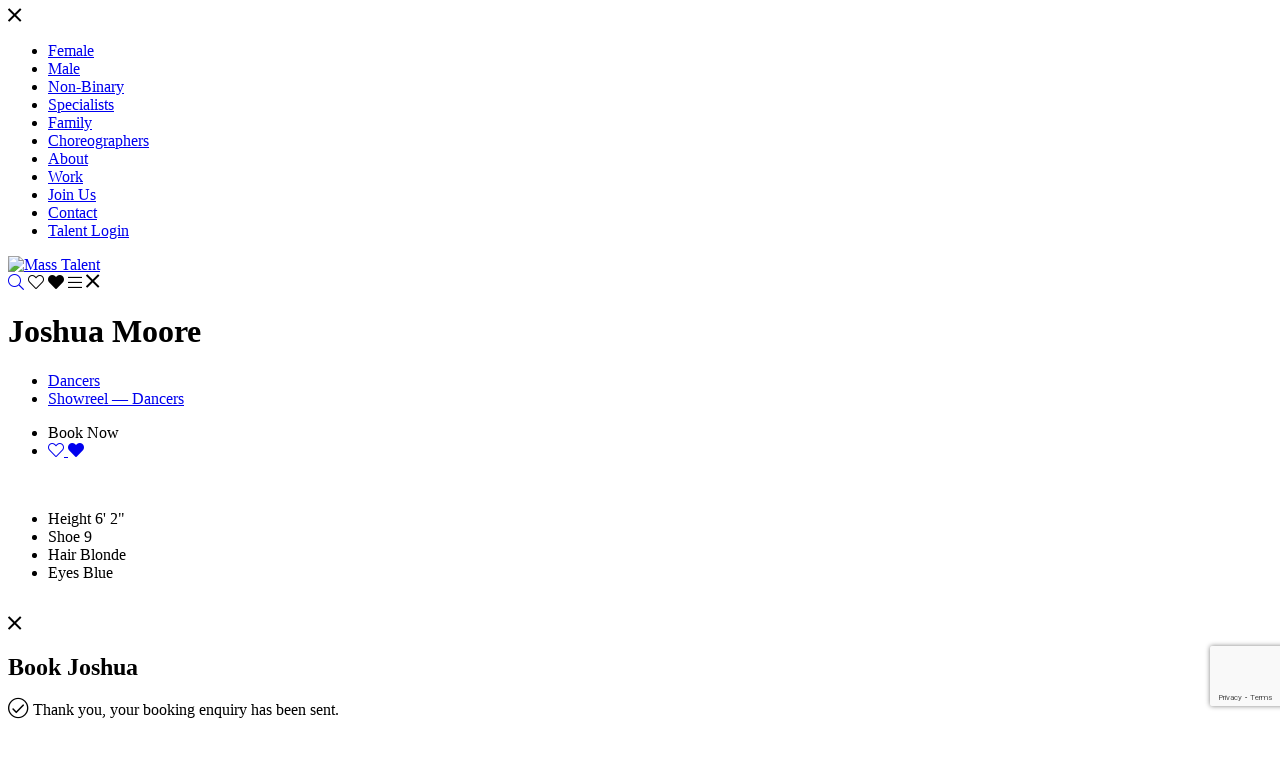

--- FILE ---
content_type: text/html; charset=UTF-8
request_url: https://www.mass-talent.com/portfolios/joshua-moore
body_size: 6312
content:
<!-- Powered by Syngency --><!DOCTYPE html>
<html lang="en">
<head>
	
	
	
	
	
	
	<title>Joshua Moore | Mass Talent</title>
	<meta charset="utf-8" />
	<meta http-equiv="X-UA-Compatible" content="IE=edge,chrome=1">
	<meta name="viewport" content="width=device-width, initial-scale=1, shrink-to-fit=no">
	<meta name="description" content="" />

	<meta property="og:locale" content="en_GB">
	<meta property="og:type" content="website">
	<meta property="og:title" content="Joshua Moore | Mass Talent">
	<meta property="og:description" content="">
	<meta property="og:url" content="http://www.mass-talent.com">
	<meta property="og:site_name" content="Mass Talent">


	<link rel="canonical" href="https://www.mass-talent.com/portfolios/joshua-moore" />


	<link rel="icon" type="image/x-icon" href="https://cdn.syngency.com/634/assets/favicon.ico">
	<link rel="icon" type="image/png" href="https://cdn.syngency.com/634/assets/favicon-16x16.png" sizes="16x16">
	<link rel="icon" type="image/png" href="https://cdn.syngency.com/634/assets/favicon-32x32.png" sizes="32x32">
	<link rel="apple-touch-icon" href="https://cdn.syngency.com/634/assets/apple-touch-icon-152x152.png" sizes="152x152">

	
	<link rel="stylesheet" href="https://pro.fontawesome.com/releases/v5.6.1/css/all.css" integrity="sha384-NJXGk7R+8gWGBdutmr+/d6XDokLwQhF1U3VA7FhvBDlOq7cNdI69z7NQdnXxcF7k" crossorigin="anonymous">
	<link rel="stylesheet" href="https://use.typekit.net/ljf8ump.css">
	
	<link href="https://cdn.syngency.com/634/assets/plugins.css?v=1" media="all" rel="stylesheet" type="text/css" />

	<link href="https://cdn.syngency.com/634/assets/style.css?v=1.3" media="all" rel="stylesheet" type="text/css" />

	
<script>var Syngency = {"agency_id":634,"country_id":"GB","subdomain":"massmovement","office_id":null,"asset_url":"https:\/\/cdn.syngency.com\/634\/assets\/","syngency_csrf_token":"5e72c82e025d9d1c90519513c063904e","imagekit":{"publicKey":"public_EM8X6W+RRxNv9NuzDoa+b828UNE=","urlEndpoint":"https:\/\/ik.imagekit.io\/jw4mcwej5j","authenticationEndpoint":"\/imagekit.json"},"recaptcha_key":"6LeeyFspAAAAANTtcoO-dESkEX3JegB6zO3vVdrM"};</script>
<script src="https://www.google.com/recaptcha/enterprise.js?render=6LeeyFspAAAAANTtcoO-dESkEX3JegB6zO3vVdrM"></script>
<link href="https://cdn.syngency.com/assets/css-1769281281195/www.min.css" media="all" rel="stylesheet" type="text/css">

	<script>
		// Set globals
		Syngency.agencyUrl = 'http://www.mass-talent.com'
		Syngency.agencyHostname = 'mass-talent.com'
		Syngency.currentDivision = ''
	</script>
	
	<script async src="//pagead2.googlesyndication.com/pagead/js/adsbygoogle.js"></script>
    <script>
      (adsbygoogle = window.adsbygoogle || []).push({
        google_ad_client: "ca-pub-7642141120040818",
        enable_page_level_ads: true
      });
    </script>

	<noscript>
		<style>
			.load-curtain { display: none !important; }
		</style>
	</noscript>
</head>

<body class="template-model template-not-home  model-male">

	<div id="nav-overlay" class="nav-overlay bg-grey-light">

		<header id="site-overlay-header" class="site-header overlay-header py-3">
			<div class="container h-100">
				<div class="row h-100">
					<div class="col-12 text-center h-100">
						<div class="header-content h-100 position-relative">

							<div class="header-actions d-inline-flex h-100 align-items-end header-right">
								<a title="Menu" tabindex="0" class="nav-toggle a d-inline-block px-1">
									<span class="close-menu"><i class="fal fa-times fa-lg"></i></span>
								</a>
							</div>

						</div>
					</div>
				</div><!-- .row -->
			</div>
		</header>

		
		
		
			
			
			
		

		

		

		

		
		
		
		

		<nav id="site-nav" class="site-nav text-left text-lowercase w-100">
			<div class="container">
				<div class="row">
					<div class="col-12">
						<ul class="d-flex flex-column justify-content-center align-items-start">
							
							<style>
							    #site-nav li ul {
							        display: block;
							        transform: translateX(0);
							        transition: all 0.75s ease-in-out;
							        opacity: 0;
							        overflow: hidden;
							        min-height: auto;
							        max-height: 0;
							        padding: 0 0 0 10px;
							    }
							    #site-nav li:hover ul,
									#site-nav li:focus ul {
							        opacity: 1;
							        max-height: 1000px;
							        transition: all 1s ease-in-out;
							    }
									#site-nav li:focus-within ul {
							        opacity: 1;
							        max-height: 1000px;
							        transition: all 1s ease-in-out;
							    }
							    #site-nav li ul a {
							        font-size: 1rem;
							    }
							</style>
							
							<li class="has-sub-nav ">
								<a href="#" class="emphasis"><span>Female</span></a>
								<ul>
									<li><a href="/divisions/actors/women">actors</a></li>
									<li><a href="/divisions/curve/women">curve</a></li>
									<li><a href="/divisions/dancers/women">dancers</a></li>
									<li><a href="/divisions/influencers/women">influencers</a></li>
									<li><a href="/divisions/musical-theatre/women">musical theatre</a></li>
									<li><a href="/divisions/sports-and-fitness/women">sports and fitness</a></li>
								</ul>
							</li>
							<li class="has-sub-nav ">
								<a href="#" class="emphasis"><span>Male</span></a>
								<ul>
									<li><a href="/divisions/actors/men">actors</a></li>
									<li><a href="/divisions/dancers/men">dancers</a></li>
									<li><a href="/divisions/influencers/men">influencers</a></li>
									<li><a href="/divisions/musical-theatre/men">musical theatre</a></li>
									<li><a href="/divisions/sports-and-fitness/men">sports and fitness</a></li>
								</ul>
							</li>
							<li class="has-sub-nav ">
								<a href="#" class="emphasis"><span>Non-Binary</span></a>
								<ul>
									<li><a href="/divisions/actors/non-binary">actors</a></li>
									<li><a href="/divisions/dancers/non-binary">dancers</a></li>
									<li><a href="/divisions/influencers/non-binary">influencers</a></li>
									<li><a href="/divisions/musical-theatre/non-binary">musical theatre</a></li>
									<li><a href="/divisions/sports-and-fitness/non-binary">sports and fitness</a></li>
								</ul>
							</li>
							<li class="has-sub-nav ">
								<a href="#" class="emphasis"><span>Specialists</span></a>
								<ul>
								    <li><a href="/divisions/action">action</a></li>
								    <li><a href="/divisions/specialists">specialist acts</a></li>
								    <li><a href="/divisions/sports-and-fitness">sports and fitness</a></li>
								</ul>
							</li>
							<li class="has-sub-nav ">
								<a href="#" class="emphasis"><span>Family</span></a>
								<ul>
								    <li><a href="/divisions/couples">couples</a></li>
								    <li><a href="/divisions/twins">twins</a></li>
								</ul>
							</li>
							<li class=" mb-4">
								<a href="/divisions/choreographers" class="emphasis"><span>Choreographers</span></a>
							</li>
							<li class="">
								<a href="/pages/about"><span>About</span></a>
							</li>
							<li class="">
								<a href="/news"><span>Work</span></a>
							</li>
							<li class="">
								<a href="/apply"><span>Join Us</span></a>
							</li>
							<li class="">
								<a href="/pages/contact"><span>Contact</span></a>
							</li>
							<li>
								<a href="/admin"><span>Talent Login</span></a>
							</li>
							
						</ul>
					</div>
				</div>
			</div>
		</nav>

	</div><!-- #nav-overlay -->

	<header id="site-header" class="site-header bg-white py-3">
		<div class="container h-100">
			<div class="row h-100">
				<div class="col-12 text-center h-100">
					<div class="header-content h-100 position-relative">

						<div class="d-flex h-100 justify-content-start align-items-end header-left">
							<div class="logo text-center">
						
								<a href="/" class="d-inline-block w-100" title="Return to Home">
									<img src="https://cdn.syngency.com/634/assets/header-logo-new.png" style="width:260px !important;" alt="Mass Talent">
								</a>
							
							</div>
						</div>

						<div class="header-actions d-inline-flex h-100 align-items-end header-right">
							<a href="/search" title="Search" tabindex="0" class="a d-inline-block px-1"><i class="fal fa-search"></i></a>
							<a title="Favourites" tabindex="0" class="favorites-view a d-inline-block px-1 mx-1" data-toggle="modal" data-target="#favorites-modal">
								<span class="not-added"><i class="fal fa-heart"></i></span>
								<span class="added"><i class="fas fa-heart"></i></span>
							</a>
							<a title="Menu" tabindex="0" class="nav-toggle a d-inline-block px-1">
								<span class="open-menu"><i class="fal fa-bars"></i></span>
								<span class="close-menu"><i class="fal fa-times fa-lg"></i></span>
							</a>
						</div>

					</div>
				</div>
			</div><!-- .row -->
		</div>
	</header>

	<main>
		
		<div class="container">
			<div class="row">
				<div class="col">
		

		



<div class="model-info text-center mt-4">

	<h1 class="model-name text-lowercase mt-2 mb-4">Joshua Moore</h1>
	
    
    

	<nav class="model-nav h5 text-lowercase mb-4">
		<ul class="d-flex flex-wrap justify-content-center">
		
		
			
			<li class="mx-3 my-2 active">
				<a href="/divisions/dancers/portfolios/joshua-moore/portfolio" class="link-gallery py-1">
				    
				    Dancers
				</a>
			</li>
			
		
			
			<li class="mx-3 my-2 ">
				<a href="/divisions/dancers/portfolios/joshua-moore/showreel" class="link-gallery py-1">
				    Showreel   &mdash;
				    Dancers
				</a>
			</li>
			
		
		</ul>
		<ul class="d-flex flex-wrap justify-content-center">
		
		
			
			
			<li class="model-action mx-3 my-2">
				<a title="Book Joshua Now" tabindex="0" class="book-now a py-1" data-toggle="modal" data-target="#book-now">Book Now</a>
			</li>
			<li class="model-action mx-3 my-2">
				
				
				<a id="add-favorite" href="#" class="favorite-badge favorite-select hide py-1"
					data-id="190683"
					data-name="Joshua Moore"
					data-url="/portfolios/joshua-moore"
					data-headshot="https://cdn.syngency.com/634/models/190683/headshots/227227.jpg?1685575852">
					<span class="not-added"><i class="fal fa-heart"></i></span>
					<span class="added"><i class="fas fa-heart"></i></span>
				</a>
			</li>
		</ul>
		
		
		
		
	</nav>
</div>

<div class="row justify-content-center">

	<div class="col-xxl-10 order-md-2">

		
		<div class="intro-slide d-md-none mb-4">
			
			<img src="https://cdn.syngency.com/634/models/190683/galleries/163592/medium/1730467.jpg?1587753589" alt="" class="d-block mx-auto mb-0">
		</div>
		

		<div class="model-measurements text-lowercase mt-md-3 mb-md-5">
			<ul class="measurements list-unstyled d-flex flex-wrap justify-content-center">
				
					
				

				
					
						
				<li>
					<label>Height</label>
					<span>
					    6' 2"
					</span>
				</li>
						
					
				
					
						
				<li>
					<label>Shoe</label>
					<span>
					    
    					    9
	                    
					</span>
				</li>
						
					
				
				
				
				<li>
					<label>Hair</label>
					<span>Blonde</span>
				</li>
				
				
				<li>
					<label>Eyes</label>
					<span>Blue</span>
				</li>
				
				
			</ul>
		</div>

		

	</div>
	<div class="col-xxl-10 order-md-1">

		<div class="model-gallery" data-gallery="portfolio">

		
    			
    			<div id="gallery-slider" class="gallery-slider d-none d-md-block">
    			
    
    			
    				
    					
    					<div class="slide d-flex justify-content-center">
    						<div class="slide-single slide-center w-50" style="background-image: url(https://cdn.syngency.com/634/models/190683/galleries/163592/medium/1730467.jpg?1587753589)" data-credit=""></div>
    					</div>
    
    				
    			
    				
    					
    
    						
    							
    							
    					<div class="slide d-flex justify-content-center">
    						<div class="slide-single slide-left w-50" style="background-image: url(https://cdn.syngency.com/634/models/190683/galleries/163592/medium/1730542.jpg?1587753589)" data-credit=""></div>
    							
    						
    
    					
    				
    			
    				
    					
    
    						
    							
    							
    						<div class="slide-single slide-right w-50" style="background-image: url(https://cdn.syngency.com/634/models/190683/galleries/163592/medium/1730540.jpg?1587753589)" data-credit=""></div>
    					</div>
    
    						
    
    					
    				
    			
    				
    					
    
    						
    							
    							
    					<div class="slide d-flex justify-content-center">
    						<div class="slide-single slide-left w-50" style="background-image: url(https://cdn.syngency.com/634/models/190683/galleries/163592/medium/4834862.jpg?1609853363)" data-credit=""></div>
    							
    						
    
    					
    				
    			
    				
    					
    
    						
    							
    							
    						<div class="slide-single slide-right w-50" style="background-image: url(https://cdn.syngency.com/634/models/190683/galleries/163592/medium/1730541.jpg?1609853363)" data-credit=""></div>
    					</div>
    
    						
    
    					
    				
    			
    				
    					
    
    						
    							
    							
    					<div class="slide d-flex justify-content-center">
    						<div class="slide-single slide-center w-50" style="background-image: url(https://cdn.syngency.com/634/models/190683/galleries/163592/medium/4834875.jpg?1609853363)" data-credit=""></div>
    							
    							
    					</div>
    							
    						
    
    					
    				
    			
    			</div>
    
    			
    			<div class="d-md-none mt-5">
    				
    					
    				
    					
    					<img src="https://cdn.syngency.com/634/models/190683/galleries/163592/medium/1730542.jpg?1587753589" alt="" class="d-block mx-auto mb-4">
    					
    				
    					
    					<img src="https://cdn.syngency.com/634/models/190683/galleries/163592/medium/1730540.jpg?1587753589" alt="" class="d-block mx-auto mb-4">
    					
    				
    					
    					<img src="https://cdn.syngency.com/634/models/190683/galleries/163592/medium/4834862.jpg?1609853363" alt="" class="d-block mx-auto mb-4">
    					
    				
    					
    					<img src="https://cdn.syngency.com/634/models/190683/galleries/163592/medium/1730541.jpg?1609853363" alt="" class="d-block mx-auto mb-4">
    					
    				
    					
    					<img src="https://cdn.syngency.com/634/models/190683/galleries/163592/medium/4834875.jpg?1609853363" alt="" class="d-block mx-auto mb-4">
    					
    				
    			</div>
    		
    		
    		
		</div>

	</div>
</div>

<div id="book-now" class="book-overlay modal fade" tabindex="-1">
	<div class="modal-dialog modal-dialog-centered modal-lg" role="document">
		<div class="modal-content">
			<div class="modal-body p-4">
				<div class="container-fluid">
					<div class="row">
						<div class="col">
							<div class="close" data-dismiss="modal">
								<i class="fal fa-times fa-lg"></i>
							</div>
								
							<h2 class="text-center mb-4">Book Joshua</h2>

							<form action="/contact" method="post" class="contact-form" id="contact-form" accept-charset="utf-8"><input type="hidden" name="syngency_csrf_token" value="5e72c82e025d9d1c90519513c063904e">
								<input type="hidden" name="subject" value="Booking request from website: Joshua Moore">
								
								<input type="hidden" name="model_name" value="Joshua Moore">
								<input type="hidden" name="model_profile" value="http://www.mass-talent.com/portfolios/joshua-moore">
								
								<div id="booking-response" class="text-center">
									<div class="success hide mb-4">
										<p><i class="fal fa-check-circle fa-lg mr-2"></i> Thank you, your booking enquiry has been sent.</p>
									</div>
									<div class="error hide mb-4">
										<p><i class="fal fa-exclamation-circle fa-lg mr-2"></i> Your message was not sent:</p>
										<div class="error-response"></div>
									</div>
									<div class="fail hide mb-4">
										<p><i class="fal fa-times-circle fa-lg mr-2"></i> Sorry, something\'s gone wrong with this form. Please contact <a href="/cdn-cgi/l/email-protection" class="__cf_email__" data-cfemail="bad5dcdcd3d9dffad7dbc9c997cedbd6dfd4ce94d9d5d7">[email&#160;protected]</a> directly to book.</p>
									</div>
								</div>
				
								<div id="booking-send">
									<div class="form-group">
										<label for="name" class="sr-only">Company</label>
										<input type="text" id="company" name="company" class="form-control" placeholder="Company" required>
									</div>
									<div class="form-group">
										<label for="name" class="sr-only">Contact Name</label>
										<input type="text" name="name" class="form-control" placeholder="Contact Name" required>
									</div>
									<div class="form-group">
										<label for="email" class="sr-only">Email</label>
										<input type="email" name="email" class="form-control" placeholder="Email" required>
									</div>
									<div class="form-group">
										<label for="phone" class="sr-only">Contact No</label>
										<input type="tel" name="phone" class="form-control" placeholder="Contact No" required>
									</div>
									<div class="form-group">
										<label for="message" class="sr-only">Message</label>
										<textarea name="message" class="form-control" placeholder="I'd like to book Joshua for..." required></textarea>
									</div>
									<div class="form-group text-center my-4">
										<div class="g-recaptcha d-inline-block" data-sitekey=""></div>
									</div>
									<div class="form-group text-center mt-4">
										<button type="submit" class="btn btn-primary">Send Booking Request</button>
									</div>

								</div>
							</form>

						</div>
					</div>
				</div>
			</div>
		</div>
	</div>		
</div>



		
				</div>
			</div>
		</div>
		
	</main>

	<footer class="site-footer mt-5 pt-md-5">
		<div class="container">
			<div class="row justify-content-center">
				<div class="col">
					<div class="content">

					    <style>
								footer nav {
									padding-bottom: 100px;
								}
								footer nav svg {
									opacity: 0;
								}
								footer nav h4 {
									color: #333;
									font-size: 1rem;
								}
								footer nav li {
									font-size: 0.8rem;
									margin-bottom: 10px;
								}
								@media all and (min-width: 992px) {
									footer nav .nav-item {
										min-height: 120px;
									}
									footer nav svg {
										opacity: 1;
									}
									footer nav ul {
										position: absolute;
										height: 0;
										min-width: 120px;
										opacity: 0;
										transition: all 500ms ease-in-out;
									}
									footer nav .nav-item:hover ul {
										height: auto;
										opacity: 1;
									}
								}
					    </style>
					    
							<nav class="site-nav h5 mb-2 text-lowercase">
								<div class="d-flex flex-wrap justify-content-lg-center">
									<div class="nav-item col-6 col-sm-4 col-lg-auto mx-md-4 mb-4">
										<h4>female
											<svg width="1em" height="1em" viewBox="0 0 16 16" class="bi bi-chevron-down" fill="currentColor" xmlns="http://www.w3.org/2000/svg">
												<path fill-rule="evenodd" d="M1.646 4.646a.5.5 0 0 1 .708 0L8 10.293l5.646-5.647a.5.5 0 0 1 .708.708l-6 6a.5.5 0 0 1-.708 0l-6-6a.5.5 0 0 1 0-.708z"/>
											</svg>
										</h4>
										<ul>
											<li><a href="/divisions/actors/women">actors</a></li>
											<li><a href="/divisions/curve/women">curve</a></li>
											<li><a href="/divisions/dancers/women">dancers</a></li>
											<li><a href="/divisions/influencers/women">influencers</a></li>
											<li><a href="/divisions/musical-theatre/women">musical theatre</a></li>
											<li><a href="/divisions/sports-and-fitness/women">sports and fitness</a></li>
										</ul>
									</div>
									<div class="nav-item col-6 col-sm-4 col-lg-auto mx-md-4 mb-4">
										<h4>male 
											<svg width="1em" height="1em" viewBox="0 0 16 16" class="bi bi-chevron-down" fill="currentColor" xmlns="http://www.w3.org/2000/svg">
												<path fill-rule="evenodd" d="M1.646 4.646a.5.5 0 0 1 .708 0L8 10.293l5.646-5.647a.5.5 0 0 1 .708.708l-6 6a.5.5 0 0 1-.708 0l-6-6a.5.5 0 0 1 0-.708z"/>
											</svg>
										</h4>
										<ul>
											<li><a href="/divisions/actors/men">actors</a></li>
											<li><a href="/divisions/dancers/men">dancers</a></li>
											<li><a href="/divisions/influencers/men">influencers</a></li>
											<li><a href="/divisions/musical-theatre/men">musical theatre</a></li>
											<li><a href="/divisions/sports-and-fitness/men">sports and fitness</a></li>
										</ul>
									</div>
									<div class="nav-item col-6 col-sm-4 col-lg-auto mx-md-4 mb-4">
										<h4>non-binary 
											<svg width="1em" height="1em" viewBox="0 0 16 16" class="bi bi-chevron-down" fill="currentColor" xmlns="http://www.w3.org/2000/svg">
												<path fill-rule="evenodd" d="M1.646 4.646a.5.5 0 0 1 .708 0L8 10.293l5.646-5.647a.5.5 0 0 1 .708.708l-6 6a.5.5 0 0 1-.708 0l-6-6a.5.5 0 0 1 0-.708z"/>
											</svg>
										</h4>
										<ul>
											<li><a href="/divisions/actors/non-binary">actors</a></li>
											<li><a href="/divisions/dancers/non-binary">dancers</a></li>
											<li><a href="/divisions/influencers/non-binary">influencers</a></li>
											<li><a href="/divisions/musical-theatre/non-binary">musical theatre</a></li>
											<li><a href="/divisions/sports-and-fitness/non-binary">sports and fitness</a></li>
										</ul>
									</div>
									<div class="nav-item col-6 col-sm-4 col-lg-auto mx-md-4 mb-4">
										<h4>specialists
											<svg width="1em" height="1em" viewBox="0 0 16 16" class="bi bi-chevron-down" fill="currentColor" xmlns="http://www.w3.org/2000/svg">
												<path fill-rule="evenodd" d="M1.646 4.646a.5.5 0 0 1 .708 0L8 10.293l5.646-5.647a.5.5 0 0 1 .708.708l-6 6a.5.5 0 0 1-.708 0l-6-6a.5.5 0 0 1 0-.708z"/>
											</svg>
										</h4>
										<ul>
											<li><a href="/divisions/action">action</a></li>
											<li><a href="/divisions/specialists">specialist acts</a></li>
											<li><a href="/divisions/sports-and-fitness">sports and fitness</a></li>
										</ul>
									</div>
									<div class="nav-item col-6 col-sm-4 col-lg-auto mx-md-4 mb-4">
										<h4>family
											<svg width="1em" height="1em" viewBox="0 0 16 16" class="bi bi-chevron-down" fill="currentColor" xmlns="http://www.w3.org/2000/svg">
												<path fill-rule="evenodd" d="M1.646 4.646a.5.5 0 0 1 .708 0L8 10.293l5.646-5.647a.5.5 0 0 1 .708.708l-6 6a.5.5 0 0 1-.708 0l-6-6a.5.5 0 0 1 0-.708z"/>
											</svg>
										</h4>
										<ul>
											<li><a href="/divisions/couples">couples</a></li>
											<li><a href="/divisions/twins">twins</a></li>
										</ul>
									</div>
									<div class="nav-item col-6 col-sm-4 col-lg-auto mx-md-4 mb-4">
										<h4><a href="/divisions/choreographers">choreographers</a></h4>
									</div>
									<div class="nav-item col-6 col-sm-4 col-lg-auto mx-md-4 mb-4">
										<h4>agency
											<svg width="1em" height="1em" viewBox="0 0 16 16" class="bi bi-chevron-down" fill="currentColor" xmlns="http://www.w3.org/2000/svg">
												<path fill-rule="evenodd" d="M1.646 4.646a.5.5 0 0 1 .708 0L8 10.293l5.646-5.647a.5.5 0 0 1 .708.708l-6 6a.5.5 0 0 1-.708 0l-6-6a.5.5 0 0 1 0-.708z"/>
											</svg>
										</h4>
										<ul>
											<li><a href="/pages/about">About</a></li>
											<li><a href="/news">Work</a></li>
											<li><a href="/apply">Join Us</a></li>
											<li><a href="/pages/contact">Contact</a></li>
											<li><a href="/pages/terms-and-conditions">Terms &amp; Conditions</a></li>
											<li><a href="https://www.iubenda.com/privacy-policy/64606409" target="_blank">Privacy Policy</a></li>
											<li><a href="/admin" target="_blank">Talent Login</a></li>
										</ul>
									</div>
								</div>
							</nav>

						<div class="logo mb-5 text-center">
							<a href="/"><img src="https://cdn.syngency.com/634/assets/header-logo-new.png" alt="Mass Talent" style="width:260px" class="d-inline-block mx-auto"></a>
						</div>

						<p class="mb-4 text-center text-lowercase">
						    <small>
					        Copyright &copy; 2026 Mass Talent
					        
					        <br>
    					
    						<a href="http://www.syngency.com">
    						    <i class="fal fa-rocket"></i> Powered by Syngency
    						</a>
    						
    						<br><br>
    						
    					    <a href="https://www.iubenda.com/privacy-policy/96593077" class="iubenda-white iubenda-noiframe iubenda-embed iubenda-noiframe " title="Privacy Policy ">Privacy Policy</a><script data-cfasync="false" src="/cdn-cgi/scripts/5c5dd728/cloudflare-static/email-decode.min.js"></script><script type="text/javascript">(function (w,d) {var loader = function () {var s = d.createElement("script"), tag = d.getElementsByTagName("script")[0]; s.src="https://cdn.iubenda.com/iubenda.js"; tag.parentNode.insertBefore(s,tag);}; if(w.addEventListener){w.addEventListener("load", loader, false);}else if(w.attachEvent){w.attachEvent("onload", loader);}else{w.onload = loader;}})(window, document);</script>	
    						
    						<a href="https://www.iubenda.com/privacy-policy/96593077/cookie-policy" class="iubenda-white iubenda-noiframe iubenda-embed iubenda-noiframe " title="Cookie Policy ">Cookie Policy</a><script type="text/javascript">(function (w,d) {var loader = function () {var s = d.createElement("script"), tag = d.getElementsByTagName("script")[0]; s.src="https://cdn.iubenda.com/iubenda.js"; tag.parentNode.insertBefore(s,tag);}; if(w.addEventListener){w.addEventListener("load", loader, false);}else if(w.attachEvent){w.attachEvent("onload", loader);}else{w.onload = loader;}})(window, document);</script>
    						
    						</small>
    					</p>
					</div>
				</div>
			</div>
		</div>
	</footer>

	<div id="favorites-modal" class="favorites-overlay modal fade" tabindex="-1">
		<div class="modal-dialog modal-dialog-centered modal-lg" role="document">
			<div class="modal-content">
				<div class="modal-body p-4">
					<div class="container-fluid">
						<div class="row">
							<div class="col">
								<div class="close" data-dismiss="modal">
									<i class="fal fa-times"></i>
								</div>
								
								<h2 class="text-center mb-4">Favourites</h2>

								<form action="/contact" method="post" class="contact-form" id="contact-form" accept-charset="utf-8"><input type="hidden" name="syngency_csrf_token" value="5e72c82e025d9d1c90519513c063904e">
									<input type="hidden" name="subject" value="Favorites from website">
									
									
									<div id="no-favorites" class="text-center">
										<p>Click a <i class="fal fa-heart mx-2"></i> to add talent to your Favourites.</p>
									</div>
									
									<div id="favorites-sent" class="hide text-center">
										<p>Thanks, your Favourites have been sent.</p>
										<button type="button" class="btn btn-primary modal-close favorites-clear">CLOSE</button>
									</div>
					
									<div id="favorites-send" class="hide">
										<p class="text-center text-lowercase"><a class="a favorites-clear">Clear All</a></p>
										
										<div id="favorites-selected" class="favorites-selected row justify-content-center"></div>
										
										<h4 class="text-center my-4">Send Us Your Favourites</h4>
										<div class="form-group">
											<input type="text" name="company" class="form-control" placeholder="Company" required>
										</div>
										<div class="form-group">
											<input type="text" name="name" class="form-control" placeholder="Contact Name" required>
										</div>
										<div class="form-group">
											<input type="email" name="email" class="form-control" placeholder="Email" required>
										</div>
										<div class="form-group">
											<input type="tel" name="phone" class="form-control" placeholder="Contact No" required>
										</div>
										<div class="form-group">
											<textarea name="message" class="form-control" placeholder="Message" required></textarea>
										</div>
										
										<div class="form-group text-center">
										
                                            <button type="submit" data-sitekey="6LeeyFspAAAAANTtcoO-dESkEX3JegB6zO3vVdrM" data-callback="contactFormSubmit" data-expired-callback="recaptchaExpired" data-error-callback="recaptchaError" data-action="submit" class="g-recaptcha btn btn-primary" id="syngency-submit"><span class="loader"></span> <span>Send</span></button>

										</div>

									</div>
								</form>

							</div>
						</div>
					</div>
				</div>
			</div>
		</div>		
	</div>

	<!-- Precise browser size matching for CSS to JS -->
	<div id="css-sizers" class="w-100">
		<div id="is-xs" class="css-sizer d-sm-none"></div>
		<div id="is-sm" class="css-sizer d-none d-sm-block d-md-none"></div>
		<div id="is-md" class="css-sizer d-none d-md-block d-lg-none"></div>
		<div id="is-lg" class="css-sizer d-none d-lg-block d-xl-none"></div>
		<div id="is-xl" class="css-sizer d-none d-xl-block"></div>
	</div>

	<script src="https://cdn.syngency.com/634/assets/plugins.js?v=0.93" type="text/javascript"></script>
    
	<script src="https://cdnjs.cloudflare.com/ajax/libs/fancybox/3.4.2/jquery.fancybox.min.js"></script>
	
		
	

    

	<script type="text/javascript" src="https://unpkg.com/imagekit-javascript/dist/imagekit.min.js"></script>
	<script src="https://cdn.syngency.com/634/assets/scripts.js?v=1.1" type="text/javascript"></script>

	<!-- Cookies pop-up -->
	<script type="text/javascript">
	var _iub = _iub || [];
	_iub.csConfiguration = {"lang":"en","siteId":1535507,"cookiePolicyId":64606409, "banner":{ "position":"bottom" } };
	</script>
	<script type="text/javascript" src="//cdn.iubenda.com/cs/iubenda_cs.js" charset="UTF-8" async> </script>
	<!-- /Cookies pop-up -->

    <script src="https://cdn.syngency.com/assets/js-1769281281195/www.min.js"></script>


<script defer src="https://static.cloudflareinsights.com/beacon.min.js/vcd15cbe7772f49c399c6a5babf22c1241717689176015" integrity="sha512-ZpsOmlRQV6y907TI0dKBHq9Md29nnaEIPlkf84rnaERnq6zvWvPUqr2ft8M1aS28oN72PdrCzSjY4U6VaAw1EQ==" data-cf-beacon='{"version":"2024.11.0","token":"f22d7112a6024aa5858b9ffd2c6688ca","r":1,"server_timing":{"name":{"cfCacheStatus":true,"cfEdge":true,"cfExtPri":true,"cfL4":true,"cfOrigin":true,"cfSpeedBrain":true},"location_startswith":null}}' crossorigin="anonymous"></script>
</body>
</html>

--- FILE ---
content_type: text/html; charset=utf-8
request_url: https://www.google.com/recaptcha/enterprise/anchor?ar=1&k=6LeeyFspAAAAANTtcoO-dESkEX3JegB6zO3vVdrM&co=aHR0cHM6Ly93d3cubWFzcy10YWxlbnQuY29tOjQ0Mw..&hl=en&v=PoyoqOPhxBO7pBk68S4YbpHZ&size=invisible&anchor-ms=20000&execute-ms=30000&cb=g0kz7k44civi
body_size: 50058
content:
<!DOCTYPE HTML><html dir="ltr" lang="en"><head><meta http-equiv="Content-Type" content="text/html; charset=UTF-8">
<meta http-equiv="X-UA-Compatible" content="IE=edge">
<title>reCAPTCHA</title>
<style type="text/css">
/* cyrillic-ext */
@font-face {
  font-family: 'Roboto';
  font-style: normal;
  font-weight: 400;
  font-stretch: 100%;
  src: url(//fonts.gstatic.com/s/roboto/v48/KFO7CnqEu92Fr1ME7kSn66aGLdTylUAMa3GUBHMdazTgWw.woff2) format('woff2');
  unicode-range: U+0460-052F, U+1C80-1C8A, U+20B4, U+2DE0-2DFF, U+A640-A69F, U+FE2E-FE2F;
}
/* cyrillic */
@font-face {
  font-family: 'Roboto';
  font-style: normal;
  font-weight: 400;
  font-stretch: 100%;
  src: url(//fonts.gstatic.com/s/roboto/v48/KFO7CnqEu92Fr1ME7kSn66aGLdTylUAMa3iUBHMdazTgWw.woff2) format('woff2');
  unicode-range: U+0301, U+0400-045F, U+0490-0491, U+04B0-04B1, U+2116;
}
/* greek-ext */
@font-face {
  font-family: 'Roboto';
  font-style: normal;
  font-weight: 400;
  font-stretch: 100%;
  src: url(//fonts.gstatic.com/s/roboto/v48/KFO7CnqEu92Fr1ME7kSn66aGLdTylUAMa3CUBHMdazTgWw.woff2) format('woff2');
  unicode-range: U+1F00-1FFF;
}
/* greek */
@font-face {
  font-family: 'Roboto';
  font-style: normal;
  font-weight: 400;
  font-stretch: 100%;
  src: url(//fonts.gstatic.com/s/roboto/v48/KFO7CnqEu92Fr1ME7kSn66aGLdTylUAMa3-UBHMdazTgWw.woff2) format('woff2');
  unicode-range: U+0370-0377, U+037A-037F, U+0384-038A, U+038C, U+038E-03A1, U+03A3-03FF;
}
/* math */
@font-face {
  font-family: 'Roboto';
  font-style: normal;
  font-weight: 400;
  font-stretch: 100%;
  src: url(//fonts.gstatic.com/s/roboto/v48/KFO7CnqEu92Fr1ME7kSn66aGLdTylUAMawCUBHMdazTgWw.woff2) format('woff2');
  unicode-range: U+0302-0303, U+0305, U+0307-0308, U+0310, U+0312, U+0315, U+031A, U+0326-0327, U+032C, U+032F-0330, U+0332-0333, U+0338, U+033A, U+0346, U+034D, U+0391-03A1, U+03A3-03A9, U+03B1-03C9, U+03D1, U+03D5-03D6, U+03F0-03F1, U+03F4-03F5, U+2016-2017, U+2034-2038, U+203C, U+2040, U+2043, U+2047, U+2050, U+2057, U+205F, U+2070-2071, U+2074-208E, U+2090-209C, U+20D0-20DC, U+20E1, U+20E5-20EF, U+2100-2112, U+2114-2115, U+2117-2121, U+2123-214F, U+2190, U+2192, U+2194-21AE, U+21B0-21E5, U+21F1-21F2, U+21F4-2211, U+2213-2214, U+2216-22FF, U+2308-230B, U+2310, U+2319, U+231C-2321, U+2336-237A, U+237C, U+2395, U+239B-23B7, U+23D0, U+23DC-23E1, U+2474-2475, U+25AF, U+25B3, U+25B7, U+25BD, U+25C1, U+25CA, U+25CC, U+25FB, U+266D-266F, U+27C0-27FF, U+2900-2AFF, U+2B0E-2B11, U+2B30-2B4C, U+2BFE, U+3030, U+FF5B, U+FF5D, U+1D400-1D7FF, U+1EE00-1EEFF;
}
/* symbols */
@font-face {
  font-family: 'Roboto';
  font-style: normal;
  font-weight: 400;
  font-stretch: 100%;
  src: url(//fonts.gstatic.com/s/roboto/v48/KFO7CnqEu92Fr1ME7kSn66aGLdTylUAMaxKUBHMdazTgWw.woff2) format('woff2');
  unicode-range: U+0001-000C, U+000E-001F, U+007F-009F, U+20DD-20E0, U+20E2-20E4, U+2150-218F, U+2190, U+2192, U+2194-2199, U+21AF, U+21E6-21F0, U+21F3, U+2218-2219, U+2299, U+22C4-22C6, U+2300-243F, U+2440-244A, U+2460-24FF, U+25A0-27BF, U+2800-28FF, U+2921-2922, U+2981, U+29BF, U+29EB, U+2B00-2BFF, U+4DC0-4DFF, U+FFF9-FFFB, U+10140-1018E, U+10190-1019C, U+101A0, U+101D0-101FD, U+102E0-102FB, U+10E60-10E7E, U+1D2C0-1D2D3, U+1D2E0-1D37F, U+1F000-1F0FF, U+1F100-1F1AD, U+1F1E6-1F1FF, U+1F30D-1F30F, U+1F315, U+1F31C, U+1F31E, U+1F320-1F32C, U+1F336, U+1F378, U+1F37D, U+1F382, U+1F393-1F39F, U+1F3A7-1F3A8, U+1F3AC-1F3AF, U+1F3C2, U+1F3C4-1F3C6, U+1F3CA-1F3CE, U+1F3D4-1F3E0, U+1F3ED, U+1F3F1-1F3F3, U+1F3F5-1F3F7, U+1F408, U+1F415, U+1F41F, U+1F426, U+1F43F, U+1F441-1F442, U+1F444, U+1F446-1F449, U+1F44C-1F44E, U+1F453, U+1F46A, U+1F47D, U+1F4A3, U+1F4B0, U+1F4B3, U+1F4B9, U+1F4BB, U+1F4BF, U+1F4C8-1F4CB, U+1F4D6, U+1F4DA, U+1F4DF, U+1F4E3-1F4E6, U+1F4EA-1F4ED, U+1F4F7, U+1F4F9-1F4FB, U+1F4FD-1F4FE, U+1F503, U+1F507-1F50B, U+1F50D, U+1F512-1F513, U+1F53E-1F54A, U+1F54F-1F5FA, U+1F610, U+1F650-1F67F, U+1F687, U+1F68D, U+1F691, U+1F694, U+1F698, U+1F6AD, U+1F6B2, U+1F6B9-1F6BA, U+1F6BC, U+1F6C6-1F6CF, U+1F6D3-1F6D7, U+1F6E0-1F6EA, U+1F6F0-1F6F3, U+1F6F7-1F6FC, U+1F700-1F7FF, U+1F800-1F80B, U+1F810-1F847, U+1F850-1F859, U+1F860-1F887, U+1F890-1F8AD, U+1F8B0-1F8BB, U+1F8C0-1F8C1, U+1F900-1F90B, U+1F93B, U+1F946, U+1F984, U+1F996, U+1F9E9, U+1FA00-1FA6F, U+1FA70-1FA7C, U+1FA80-1FA89, U+1FA8F-1FAC6, U+1FACE-1FADC, U+1FADF-1FAE9, U+1FAF0-1FAF8, U+1FB00-1FBFF;
}
/* vietnamese */
@font-face {
  font-family: 'Roboto';
  font-style: normal;
  font-weight: 400;
  font-stretch: 100%;
  src: url(//fonts.gstatic.com/s/roboto/v48/KFO7CnqEu92Fr1ME7kSn66aGLdTylUAMa3OUBHMdazTgWw.woff2) format('woff2');
  unicode-range: U+0102-0103, U+0110-0111, U+0128-0129, U+0168-0169, U+01A0-01A1, U+01AF-01B0, U+0300-0301, U+0303-0304, U+0308-0309, U+0323, U+0329, U+1EA0-1EF9, U+20AB;
}
/* latin-ext */
@font-face {
  font-family: 'Roboto';
  font-style: normal;
  font-weight: 400;
  font-stretch: 100%;
  src: url(//fonts.gstatic.com/s/roboto/v48/KFO7CnqEu92Fr1ME7kSn66aGLdTylUAMa3KUBHMdazTgWw.woff2) format('woff2');
  unicode-range: U+0100-02BA, U+02BD-02C5, U+02C7-02CC, U+02CE-02D7, U+02DD-02FF, U+0304, U+0308, U+0329, U+1D00-1DBF, U+1E00-1E9F, U+1EF2-1EFF, U+2020, U+20A0-20AB, U+20AD-20C0, U+2113, U+2C60-2C7F, U+A720-A7FF;
}
/* latin */
@font-face {
  font-family: 'Roboto';
  font-style: normal;
  font-weight: 400;
  font-stretch: 100%;
  src: url(//fonts.gstatic.com/s/roboto/v48/KFO7CnqEu92Fr1ME7kSn66aGLdTylUAMa3yUBHMdazQ.woff2) format('woff2');
  unicode-range: U+0000-00FF, U+0131, U+0152-0153, U+02BB-02BC, U+02C6, U+02DA, U+02DC, U+0304, U+0308, U+0329, U+2000-206F, U+20AC, U+2122, U+2191, U+2193, U+2212, U+2215, U+FEFF, U+FFFD;
}
/* cyrillic-ext */
@font-face {
  font-family: 'Roboto';
  font-style: normal;
  font-weight: 500;
  font-stretch: 100%;
  src: url(//fonts.gstatic.com/s/roboto/v48/KFO7CnqEu92Fr1ME7kSn66aGLdTylUAMa3GUBHMdazTgWw.woff2) format('woff2');
  unicode-range: U+0460-052F, U+1C80-1C8A, U+20B4, U+2DE0-2DFF, U+A640-A69F, U+FE2E-FE2F;
}
/* cyrillic */
@font-face {
  font-family: 'Roboto';
  font-style: normal;
  font-weight: 500;
  font-stretch: 100%;
  src: url(//fonts.gstatic.com/s/roboto/v48/KFO7CnqEu92Fr1ME7kSn66aGLdTylUAMa3iUBHMdazTgWw.woff2) format('woff2');
  unicode-range: U+0301, U+0400-045F, U+0490-0491, U+04B0-04B1, U+2116;
}
/* greek-ext */
@font-face {
  font-family: 'Roboto';
  font-style: normal;
  font-weight: 500;
  font-stretch: 100%;
  src: url(//fonts.gstatic.com/s/roboto/v48/KFO7CnqEu92Fr1ME7kSn66aGLdTylUAMa3CUBHMdazTgWw.woff2) format('woff2');
  unicode-range: U+1F00-1FFF;
}
/* greek */
@font-face {
  font-family: 'Roboto';
  font-style: normal;
  font-weight: 500;
  font-stretch: 100%;
  src: url(//fonts.gstatic.com/s/roboto/v48/KFO7CnqEu92Fr1ME7kSn66aGLdTylUAMa3-UBHMdazTgWw.woff2) format('woff2');
  unicode-range: U+0370-0377, U+037A-037F, U+0384-038A, U+038C, U+038E-03A1, U+03A3-03FF;
}
/* math */
@font-face {
  font-family: 'Roboto';
  font-style: normal;
  font-weight: 500;
  font-stretch: 100%;
  src: url(//fonts.gstatic.com/s/roboto/v48/KFO7CnqEu92Fr1ME7kSn66aGLdTylUAMawCUBHMdazTgWw.woff2) format('woff2');
  unicode-range: U+0302-0303, U+0305, U+0307-0308, U+0310, U+0312, U+0315, U+031A, U+0326-0327, U+032C, U+032F-0330, U+0332-0333, U+0338, U+033A, U+0346, U+034D, U+0391-03A1, U+03A3-03A9, U+03B1-03C9, U+03D1, U+03D5-03D6, U+03F0-03F1, U+03F4-03F5, U+2016-2017, U+2034-2038, U+203C, U+2040, U+2043, U+2047, U+2050, U+2057, U+205F, U+2070-2071, U+2074-208E, U+2090-209C, U+20D0-20DC, U+20E1, U+20E5-20EF, U+2100-2112, U+2114-2115, U+2117-2121, U+2123-214F, U+2190, U+2192, U+2194-21AE, U+21B0-21E5, U+21F1-21F2, U+21F4-2211, U+2213-2214, U+2216-22FF, U+2308-230B, U+2310, U+2319, U+231C-2321, U+2336-237A, U+237C, U+2395, U+239B-23B7, U+23D0, U+23DC-23E1, U+2474-2475, U+25AF, U+25B3, U+25B7, U+25BD, U+25C1, U+25CA, U+25CC, U+25FB, U+266D-266F, U+27C0-27FF, U+2900-2AFF, U+2B0E-2B11, U+2B30-2B4C, U+2BFE, U+3030, U+FF5B, U+FF5D, U+1D400-1D7FF, U+1EE00-1EEFF;
}
/* symbols */
@font-face {
  font-family: 'Roboto';
  font-style: normal;
  font-weight: 500;
  font-stretch: 100%;
  src: url(//fonts.gstatic.com/s/roboto/v48/KFO7CnqEu92Fr1ME7kSn66aGLdTylUAMaxKUBHMdazTgWw.woff2) format('woff2');
  unicode-range: U+0001-000C, U+000E-001F, U+007F-009F, U+20DD-20E0, U+20E2-20E4, U+2150-218F, U+2190, U+2192, U+2194-2199, U+21AF, U+21E6-21F0, U+21F3, U+2218-2219, U+2299, U+22C4-22C6, U+2300-243F, U+2440-244A, U+2460-24FF, U+25A0-27BF, U+2800-28FF, U+2921-2922, U+2981, U+29BF, U+29EB, U+2B00-2BFF, U+4DC0-4DFF, U+FFF9-FFFB, U+10140-1018E, U+10190-1019C, U+101A0, U+101D0-101FD, U+102E0-102FB, U+10E60-10E7E, U+1D2C0-1D2D3, U+1D2E0-1D37F, U+1F000-1F0FF, U+1F100-1F1AD, U+1F1E6-1F1FF, U+1F30D-1F30F, U+1F315, U+1F31C, U+1F31E, U+1F320-1F32C, U+1F336, U+1F378, U+1F37D, U+1F382, U+1F393-1F39F, U+1F3A7-1F3A8, U+1F3AC-1F3AF, U+1F3C2, U+1F3C4-1F3C6, U+1F3CA-1F3CE, U+1F3D4-1F3E0, U+1F3ED, U+1F3F1-1F3F3, U+1F3F5-1F3F7, U+1F408, U+1F415, U+1F41F, U+1F426, U+1F43F, U+1F441-1F442, U+1F444, U+1F446-1F449, U+1F44C-1F44E, U+1F453, U+1F46A, U+1F47D, U+1F4A3, U+1F4B0, U+1F4B3, U+1F4B9, U+1F4BB, U+1F4BF, U+1F4C8-1F4CB, U+1F4D6, U+1F4DA, U+1F4DF, U+1F4E3-1F4E6, U+1F4EA-1F4ED, U+1F4F7, U+1F4F9-1F4FB, U+1F4FD-1F4FE, U+1F503, U+1F507-1F50B, U+1F50D, U+1F512-1F513, U+1F53E-1F54A, U+1F54F-1F5FA, U+1F610, U+1F650-1F67F, U+1F687, U+1F68D, U+1F691, U+1F694, U+1F698, U+1F6AD, U+1F6B2, U+1F6B9-1F6BA, U+1F6BC, U+1F6C6-1F6CF, U+1F6D3-1F6D7, U+1F6E0-1F6EA, U+1F6F0-1F6F3, U+1F6F7-1F6FC, U+1F700-1F7FF, U+1F800-1F80B, U+1F810-1F847, U+1F850-1F859, U+1F860-1F887, U+1F890-1F8AD, U+1F8B0-1F8BB, U+1F8C0-1F8C1, U+1F900-1F90B, U+1F93B, U+1F946, U+1F984, U+1F996, U+1F9E9, U+1FA00-1FA6F, U+1FA70-1FA7C, U+1FA80-1FA89, U+1FA8F-1FAC6, U+1FACE-1FADC, U+1FADF-1FAE9, U+1FAF0-1FAF8, U+1FB00-1FBFF;
}
/* vietnamese */
@font-face {
  font-family: 'Roboto';
  font-style: normal;
  font-weight: 500;
  font-stretch: 100%;
  src: url(//fonts.gstatic.com/s/roboto/v48/KFO7CnqEu92Fr1ME7kSn66aGLdTylUAMa3OUBHMdazTgWw.woff2) format('woff2');
  unicode-range: U+0102-0103, U+0110-0111, U+0128-0129, U+0168-0169, U+01A0-01A1, U+01AF-01B0, U+0300-0301, U+0303-0304, U+0308-0309, U+0323, U+0329, U+1EA0-1EF9, U+20AB;
}
/* latin-ext */
@font-face {
  font-family: 'Roboto';
  font-style: normal;
  font-weight: 500;
  font-stretch: 100%;
  src: url(//fonts.gstatic.com/s/roboto/v48/KFO7CnqEu92Fr1ME7kSn66aGLdTylUAMa3KUBHMdazTgWw.woff2) format('woff2');
  unicode-range: U+0100-02BA, U+02BD-02C5, U+02C7-02CC, U+02CE-02D7, U+02DD-02FF, U+0304, U+0308, U+0329, U+1D00-1DBF, U+1E00-1E9F, U+1EF2-1EFF, U+2020, U+20A0-20AB, U+20AD-20C0, U+2113, U+2C60-2C7F, U+A720-A7FF;
}
/* latin */
@font-face {
  font-family: 'Roboto';
  font-style: normal;
  font-weight: 500;
  font-stretch: 100%;
  src: url(//fonts.gstatic.com/s/roboto/v48/KFO7CnqEu92Fr1ME7kSn66aGLdTylUAMa3yUBHMdazQ.woff2) format('woff2');
  unicode-range: U+0000-00FF, U+0131, U+0152-0153, U+02BB-02BC, U+02C6, U+02DA, U+02DC, U+0304, U+0308, U+0329, U+2000-206F, U+20AC, U+2122, U+2191, U+2193, U+2212, U+2215, U+FEFF, U+FFFD;
}
/* cyrillic-ext */
@font-face {
  font-family: 'Roboto';
  font-style: normal;
  font-weight: 900;
  font-stretch: 100%;
  src: url(//fonts.gstatic.com/s/roboto/v48/KFO7CnqEu92Fr1ME7kSn66aGLdTylUAMa3GUBHMdazTgWw.woff2) format('woff2');
  unicode-range: U+0460-052F, U+1C80-1C8A, U+20B4, U+2DE0-2DFF, U+A640-A69F, U+FE2E-FE2F;
}
/* cyrillic */
@font-face {
  font-family: 'Roboto';
  font-style: normal;
  font-weight: 900;
  font-stretch: 100%;
  src: url(//fonts.gstatic.com/s/roboto/v48/KFO7CnqEu92Fr1ME7kSn66aGLdTylUAMa3iUBHMdazTgWw.woff2) format('woff2');
  unicode-range: U+0301, U+0400-045F, U+0490-0491, U+04B0-04B1, U+2116;
}
/* greek-ext */
@font-face {
  font-family: 'Roboto';
  font-style: normal;
  font-weight: 900;
  font-stretch: 100%;
  src: url(//fonts.gstatic.com/s/roboto/v48/KFO7CnqEu92Fr1ME7kSn66aGLdTylUAMa3CUBHMdazTgWw.woff2) format('woff2');
  unicode-range: U+1F00-1FFF;
}
/* greek */
@font-face {
  font-family: 'Roboto';
  font-style: normal;
  font-weight: 900;
  font-stretch: 100%;
  src: url(//fonts.gstatic.com/s/roboto/v48/KFO7CnqEu92Fr1ME7kSn66aGLdTylUAMa3-UBHMdazTgWw.woff2) format('woff2');
  unicode-range: U+0370-0377, U+037A-037F, U+0384-038A, U+038C, U+038E-03A1, U+03A3-03FF;
}
/* math */
@font-face {
  font-family: 'Roboto';
  font-style: normal;
  font-weight: 900;
  font-stretch: 100%;
  src: url(//fonts.gstatic.com/s/roboto/v48/KFO7CnqEu92Fr1ME7kSn66aGLdTylUAMawCUBHMdazTgWw.woff2) format('woff2');
  unicode-range: U+0302-0303, U+0305, U+0307-0308, U+0310, U+0312, U+0315, U+031A, U+0326-0327, U+032C, U+032F-0330, U+0332-0333, U+0338, U+033A, U+0346, U+034D, U+0391-03A1, U+03A3-03A9, U+03B1-03C9, U+03D1, U+03D5-03D6, U+03F0-03F1, U+03F4-03F5, U+2016-2017, U+2034-2038, U+203C, U+2040, U+2043, U+2047, U+2050, U+2057, U+205F, U+2070-2071, U+2074-208E, U+2090-209C, U+20D0-20DC, U+20E1, U+20E5-20EF, U+2100-2112, U+2114-2115, U+2117-2121, U+2123-214F, U+2190, U+2192, U+2194-21AE, U+21B0-21E5, U+21F1-21F2, U+21F4-2211, U+2213-2214, U+2216-22FF, U+2308-230B, U+2310, U+2319, U+231C-2321, U+2336-237A, U+237C, U+2395, U+239B-23B7, U+23D0, U+23DC-23E1, U+2474-2475, U+25AF, U+25B3, U+25B7, U+25BD, U+25C1, U+25CA, U+25CC, U+25FB, U+266D-266F, U+27C0-27FF, U+2900-2AFF, U+2B0E-2B11, U+2B30-2B4C, U+2BFE, U+3030, U+FF5B, U+FF5D, U+1D400-1D7FF, U+1EE00-1EEFF;
}
/* symbols */
@font-face {
  font-family: 'Roboto';
  font-style: normal;
  font-weight: 900;
  font-stretch: 100%;
  src: url(//fonts.gstatic.com/s/roboto/v48/KFO7CnqEu92Fr1ME7kSn66aGLdTylUAMaxKUBHMdazTgWw.woff2) format('woff2');
  unicode-range: U+0001-000C, U+000E-001F, U+007F-009F, U+20DD-20E0, U+20E2-20E4, U+2150-218F, U+2190, U+2192, U+2194-2199, U+21AF, U+21E6-21F0, U+21F3, U+2218-2219, U+2299, U+22C4-22C6, U+2300-243F, U+2440-244A, U+2460-24FF, U+25A0-27BF, U+2800-28FF, U+2921-2922, U+2981, U+29BF, U+29EB, U+2B00-2BFF, U+4DC0-4DFF, U+FFF9-FFFB, U+10140-1018E, U+10190-1019C, U+101A0, U+101D0-101FD, U+102E0-102FB, U+10E60-10E7E, U+1D2C0-1D2D3, U+1D2E0-1D37F, U+1F000-1F0FF, U+1F100-1F1AD, U+1F1E6-1F1FF, U+1F30D-1F30F, U+1F315, U+1F31C, U+1F31E, U+1F320-1F32C, U+1F336, U+1F378, U+1F37D, U+1F382, U+1F393-1F39F, U+1F3A7-1F3A8, U+1F3AC-1F3AF, U+1F3C2, U+1F3C4-1F3C6, U+1F3CA-1F3CE, U+1F3D4-1F3E0, U+1F3ED, U+1F3F1-1F3F3, U+1F3F5-1F3F7, U+1F408, U+1F415, U+1F41F, U+1F426, U+1F43F, U+1F441-1F442, U+1F444, U+1F446-1F449, U+1F44C-1F44E, U+1F453, U+1F46A, U+1F47D, U+1F4A3, U+1F4B0, U+1F4B3, U+1F4B9, U+1F4BB, U+1F4BF, U+1F4C8-1F4CB, U+1F4D6, U+1F4DA, U+1F4DF, U+1F4E3-1F4E6, U+1F4EA-1F4ED, U+1F4F7, U+1F4F9-1F4FB, U+1F4FD-1F4FE, U+1F503, U+1F507-1F50B, U+1F50D, U+1F512-1F513, U+1F53E-1F54A, U+1F54F-1F5FA, U+1F610, U+1F650-1F67F, U+1F687, U+1F68D, U+1F691, U+1F694, U+1F698, U+1F6AD, U+1F6B2, U+1F6B9-1F6BA, U+1F6BC, U+1F6C6-1F6CF, U+1F6D3-1F6D7, U+1F6E0-1F6EA, U+1F6F0-1F6F3, U+1F6F7-1F6FC, U+1F700-1F7FF, U+1F800-1F80B, U+1F810-1F847, U+1F850-1F859, U+1F860-1F887, U+1F890-1F8AD, U+1F8B0-1F8BB, U+1F8C0-1F8C1, U+1F900-1F90B, U+1F93B, U+1F946, U+1F984, U+1F996, U+1F9E9, U+1FA00-1FA6F, U+1FA70-1FA7C, U+1FA80-1FA89, U+1FA8F-1FAC6, U+1FACE-1FADC, U+1FADF-1FAE9, U+1FAF0-1FAF8, U+1FB00-1FBFF;
}
/* vietnamese */
@font-face {
  font-family: 'Roboto';
  font-style: normal;
  font-weight: 900;
  font-stretch: 100%;
  src: url(//fonts.gstatic.com/s/roboto/v48/KFO7CnqEu92Fr1ME7kSn66aGLdTylUAMa3OUBHMdazTgWw.woff2) format('woff2');
  unicode-range: U+0102-0103, U+0110-0111, U+0128-0129, U+0168-0169, U+01A0-01A1, U+01AF-01B0, U+0300-0301, U+0303-0304, U+0308-0309, U+0323, U+0329, U+1EA0-1EF9, U+20AB;
}
/* latin-ext */
@font-face {
  font-family: 'Roboto';
  font-style: normal;
  font-weight: 900;
  font-stretch: 100%;
  src: url(//fonts.gstatic.com/s/roboto/v48/KFO7CnqEu92Fr1ME7kSn66aGLdTylUAMa3KUBHMdazTgWw.woff2) format('woff2');
  unicode-range: U+0100-02BA, U+02BD-02C5, U+02C7-02CC, U+02CE-02D7, U+02DD-02FF, U+0304, U+0308, U+0329, U+1D00-1DBF, U+1E00-1E9F, U+1EF2-1EFF, U+2020, U+20A0-20AB, U+20AD-20C0, U+2113, U+2C60-2C7F, U+A720-A7FF;
}
/* latin */
@font-face {
  font-family: 'Roboto';
  font-style: normal;
  font-weight: 900;
  font-stretch: 100%;
  src: url(//fonts.gstatic.com/s/roboto/v48/KFO7CnqEu92Fr1ME7kSn66aGLdTylUAMa3yUBHMdazQ.woff2) format('woff2');
  unicode-range: U+0000-00FF, U+0131, U+0152-0153, U+02BB-02BC, U+02C6, U+02DA, U+02DC, U+0304, U+0308, U+0329, U+2000-206F, U+20AC, U+2122, U+2191, U+2193, U+2212, U+2215, U+FEFF, U+FFFD;
}

</style>
<link rel="stylesheet" type="text/css" href="https://www.gstatic.com/recaptcha/releases/PoyoqOPhxBO7pBk68S4YbpHZ/styles__ltr.css">
<script nonce="BwJCkA1lWohEv700sCV7ig" type="text/javascript">window['__recaptcha_api'] = 'https://www.google.com/recaptcha/enterprise/';</script>
<script type="text/javascript" src="https://www.gstatic.com/recaptcha/releases/PoyoqOPhxBO7pBk68S4YbpHZ/recaptcha__en.js" nonce="BwJCkA1lWohEv700sCV7ig">
      
    </script></head>
<body><div id="rc-anchor-alert" class="rc-anchor-alert"></div>
<input type="hidden" id="recaptcha-token" value="[base64]">
<script type="text/javascript" nonce="BwJCkA1lWohEv700sCV7ig">
      recaptcha.anchor.Main.init("[\x22ainput\x22,[\x22bgdata\x22,\x22\x22,\[base64]/[base64]/[base64]/[base64]/[base64]/[base64]/KGcoTywyNTMsTy5PKSxVRyhPLEMpKTpnKE8sMjUzLEMpLE8pKSxsKSksTykpfSxieT1mdW5jdGlvbihDLE8sdSxsKXtmb3IobD0odT1SKEMpLDApO08+MDtPLS0pbD1sPDw4fFooQyk7ZyhDLHUsbCl9LFVHPWZ1bmN0aW9uKEMsTyl7Qy5pLmxlbmd0aD4xMDQ/[base64]/[base64]/[base64]/[base64]/[base64]/[base64]/[base64]\\u003d\x22,\[base64]\\u003d\\u003d\x22,\x22bkpRw7bDrsKkb0ErfcOZwqYVw6wFw4Q2Ei5FZiMQAcKrUMOXwrrDn8K5wo/Cu0HDgcOHFcKUO8KhEcKWw5zDmcKcw7bChS7CmRklJV9Kfk/DlMO3UcOjIsKvHsKgwoMDIHxSb0PCmw/Cj1RMwozDq1R+dMKywr/Dl8KiwpRvw4Vnwo7Dv8KLwrTCpsO3L8Kdw6zDkMOKwr4geCjCnsKSw5nCv8OSDVzDqcOTwrvDjsKQLSjDswIswo1rIsKswp/[base64]/Dq3EDw4nCs8Kwwq11wqRSM8Oew6/Cp8KXPMONGsKVworCvcK2w79Zw4TCncKPw4FsdcK9Z8OhJcOMw47Cn07CrMO7NCzDsnvCqlwqwoLCjMKkAcODwpUzwqI0IlYYwroFBcKvw54NNVEpwoEgwobDt1jCn8KeFHwSw7nCkypmFsO+wr/DusOjwqrCpHDDncKPXDh5wp3DjWB1FsOqwop5wovCo8O8w51Yw5dhwpDCv1RDZw/[base64]/DvsKXw7fDhcK1w4lbwqvCtcOFWcOGKsO+w7VmwrM5wq0mEGXDicOwd8Ogw5gGw71iwroXNSV8wogdw4ZSMsO+O3NBwrDDmMOfw5XDtcKQRTrDjBPDty/DuVXClcKaOMOPGCfDucOCKcKlw7ZQPC7Ds2zDuTzCli4dwqDCuBw3wo7Cg8KcwoVLwqJcAGTCsMKywp0IRVkqSsKMw67Dv8KBIMOkMsKQwqcUKsOPw73DncKANzAnw6LClSVgXTUmw6DCt8OzPsOVcj/Dk11MwpNPHhzCgMOBw68NZAh1PMOew4U4UMKzAMK+woVAw5BTTjjCgEpDw5zDsMKYGm4Nw5MVwokUbsKRw7PCjkfDlcKeYsOAw5vCtxpCGC/[base64]/CtjR8woXCrWrCoWrCucOiw7XCtMOGwoUgwrZsVSIZw545dFhswrnDpsKJNMORw4zDosKgwoUsZ8KFCGgDw6kfOcOEw4cuw6wde8Ohw5QGw4MtwovDoMO6HT/CgQbCpcKNwqXCmmNGX8KCw7bDszImDXfDgzYlw64+EcKrw6dWRFjDg8K4WS83w41aSMOSw5DDg8KEAcKoFcKXw73Du8KTZwhMw6tGbsKINMOnwqvDlW3DrcOnw4LClTQcbcOgAxTCuDAXw71rKVRTwrXCgHlNw6rCncOZw4AqVcKFwqDDgsKdIcOzwoDCk8O/woXCnnDCnnxXSmDDosK5T2djwqXDv8K9wr9ew6vDiMOWw7fCuWIeD24Qwr1nwqvCnyZ7w61hw4tVw77Ci8OwAcKfbsOnwq3CuMK6wqDCoFpMw7DCksKXez0AEcKnAyHDpxnDkD/CmsKidcK3w7/DrcKtU1nCjsKjw7UvA8Ksw5bDtHzCjMKqOVzDjHXCni/DlHLDqcOsw518w47Cih7Ct1c/wrQpw6V6AMKvQ8Oqw7Fawrd2wpzCsV3Dn349w53DlR/CkmrDqj0qwo7DkcKTw5hheSjDkzLCjsOiw7Azw7HDv8K7wrPCtW3CicOxwpXDgMOFw5kQJT7CpV3Dtyg+PHrDu3ocw5sUw5vCpFfCs3zCn8KbwqLChxIGwrrCscKUwpUXecOfwphmCmbDh28uZcKTw5g2w5PCh8OTwp/DicOKCznDg8KQwoPCpjnDt8KJAMKpw77ClMKewq3CoTgLG8KVSkpYw4tywppswoQWw6Rgw57DungiIMOUwo9Ww7dyJU0NwrnDmznDiMKJwovClA/[base64]/[base64]/CoGFtwqIIwoo1ccOxwqfCsjnCpn8rasKsVsK6wpI+P1M1PgoBVcOFwqHCjSTDlMKuwrDCoy4EIT4/XiVLw7ULw6DDsnlvwrnDijXCqEfDhcKaA8OmPsKCwq4DST/Dn8KJD2zDmcO4wr/DkhfDiXFLwqrCvgsgwofDvjTDqsOIw4Bow47DlsOSw6pewodKwotuw7MRB8OpDsOEEE7DusKmH3MiVMKTw4AMw4fDq2nDrTxMw4HDvMOVw7xdXsKsMSTCrsODK8O5BnLCiFDCpcKwTQ0wIRbCgcKEZ2XCscKHwq/[base64]/E8OXwprDjsKXLMKkAMKpw71kw6RYwo3DvAfCl8K4FUIfdXzCuVjCkWw4WH56Xn7DjA3DqW/Dk8OEBzkFfsKiwqrDpErCiDrDo8KIw6zCo8Ovwrpyw7t6K1/Do3DCgTzDggjDmFvCnsOeJMKnXMKaw4PDpkUYSTrCicOrwr5sw4d0ZH3CnxEiHypzw4B9NyZEw5gKw6bDlsKTwqNBZ8OPwot8DV5/VE/[base64]/[base64]/DsnZGQsKiNmYGw6pKw7RSw5hCw65BNsO2JsKPCcOARcK9bcKDw6/DlRDCtmjCrsOaw5vDhcKnLH/DhjVfwo/ChsKOw6rCksKvOmZxwoh2wpzDmRgbI8Oqw4DCszEbwqRSw6xqUMOLwr3DpDgWV01eMsKDAcK8wqojP8Owc17Dt8KgIMO8OsOPwowsQsOQYMKxw6ZGRRrCgx7DnhpGw6ZiQnTDpsK4ZsKHw5UcecKlfsKjHXPCrsOWasKNw7LChcK+G3hLwrlPwrLDsWtowqnDvAdjw4/CgcK7BU5uIhgjT8OwGWLCiwI5DUxnPAvDkyXCs8K3H2k+w5NqAcOsEsKSQMOMw5Jkwr3Dgnl3PSLClARfTxlLw6FJTxrCl8KvAELCtSlnwoQ/MQAQw5fDp8Ouw7jCk8KEw712w4/DlChLwobDt8Oew5DClcOTZTJbXsOAGT3Ck8K1ScOzdAPDnDQXwr7CgMKNw5jDlcKuwo8NXsOmfzTDrMOYwrwgw6/Drk7DhMO/QsOrGcOvZcKXZ31Yw79IJcOjcDLCi8OkIyfCoCbCmCsxZsKDw5MAwpx7wrl6w694wrFyw5RzLnICw51lw65CGGzDjMKcUMKtc8KlYsKSSsOmS17DlBIYw4NIfSnCn8OGKGVXZcKsRW7Cq8OVa8OVwrrDjMK/AiPDscK+RDfCjMK7w7LCpMOJwrITL8OBw7VrGl3DmgjDq33DucO4UsKVfMOic0txwp3DujVUwpzCriRzWcOdw4wuW2crwpnDicOFAsKuC08la2nDpMKUw5Mlw6rDmWzDiXrDgx3Dn0BewqTDosObw5MrL8OAw4rCq8K/w60ec8KxwoHCocKVQsOmesO/[base64]/woAcGMKUd8KBVX4AwpXCt8K5QMKlTywdQ8OGX8OZwrrCrCc8QCJ8w699w5TCl8KGw7l6P8OUKcKEwrENw5nCuMOqwrVGUMOseMOEIXLCm8Kqw7ZEw7t+NEVMY8K9w70Lw6Qzw50vXcKvwrEOwplfdcOVf8Onw704wo3CrmnCp8KNw4/[base64]/CoWfCoMOLd8KYw6zDqsK7TMOdw7bCnMOmwrVnw6RrC0rCrMKYOhctwr7Ct8Omw5rDrMKwwoYPwpzDkMOYwqcPw4jCt8O0wprCtsOjbCc4SDTDjcKRHcKQWRfDqAVrG1nCthxzw57CthzCiMOIwpsuwqUYeGM/QsKmw7cJGgYJwoDCmGs+w4vDjcOOcg1zwqQ/[base64]/DhGHCqwYHw64owqo+DMKPU0AVwqfDlMOKH154w7c6w5TCtzVIw7XClVUQYAHDqAMwOcOqw5HDtEk4EcOychM9OsOdbR4Ew4DDkMKmHCvCnMOrwoTDlBUtwoHDrMO2wrIPw5nDkcOmFsOvOgh2wrDClS/[base64]/DlQIjwpx6wo9DwplSw7jDhlnDuFLCmUpVwqbCicKWwobDig/CoMKmw4vDr1XDjgXClzrCkcKZe3HCnSzDrMOqw4zCq8OlNcOxXMKQD8OcQMOhw4rCm8OOwozClUF8PTsGbldNc8KOK8Ojw7TDnsOMwoRBwo/CrWwwZcKDSzdPHMOFVRYSw5Yuw6sPHcKKXMOXIMKaacKaA8O9wo0nTizDkcOAwq58RMKJwqd6w5vCmH7CpsOlw6HCk8Kyw5bDmsOvw7Y0wrFVecO7wqh1eA/DicOsP8OMwoEiwqLCtnnCksKvw4TDngrCs8KCVEhhw7fCh0lQAiMJOBdoUG8Gw7zDvwZ+PcOBHMK7LTpEfcOFw5vCmlAOKjHClTlPGiY8BWXDul3DlQrCuw/CuMK7W8OFQcKtC8KiPMOxE18vNl9XJ8KkCF4Qw7XCt8OJOMKDw6Few4smw5PDpMODwoVywrjCvWfCgMOecsKgwoVlJVVWLDrCuWg2AxfDnBXCtWEawp4Tw5jCj2ATT8KOIcOyRcKLw6jDhkxaEkbCjMK1wpEfw5AcwrrChcKxwrBMaHYpDcK/fMOWwqRDw44dwpILV8Kqwqpkw6kSwqEtw6fCp8OnE8O4UCFDw67ChsOVEcOHITDClcK/[base64]/DhcK2J0vCiUR7EcKkQ1teRMOow5bDqsOJwqMJKsKDb10mEMKyeMOdwqViU8KATyTCosKfwqHDh8OhOsOuWi3Di8Kuw77CqTnDs8Kmw5p+w5ggw5rDisKpw6s8HhcybsKvw5ENw6/CpxB+woZ7S8OWw5BbwroRScKXUcKOw4XCo8KAasKkwoY3w5DDg8KQLREmEcK5FyvCkMKvwoVOw6hwwroZwp3Di8O/Q8Kpw5DDp8KwwrJjXGTDk8Khw7HCisKXPAhsw6vCq8KdBlvCvMOLwq3Dj8OJw6/CoMOaw7kyw6TCmMKVeMOpYcOENyLDkXvCpMKObAnCm8OkwqPDrcK4FWgRF0UYw6llwrpMw5BnwptWTmPCtmzClBPCvmULd8KLHDobwqklwoHDuW/CqcOqwox9UMK1YSDDnxXCusKHTHTCoTHCrV8Qb8OOfyB4G2LDqMOiw60KwoEae8OSw4fCuEnDisKDw4YFw7fCqn7CpQ8tf0/CqlU4D8KoasKpDcOwXsOSMcO2TGnDmsKnIMO2w53DmsKvJ8K2wqdJBnDCn3bDjiPCsMKew7VRc27CnCjCm0Nxwpd5wq1dw65ZS2tRwocbHsO9w6x2w7FcHFnCkcOkw5fDq8Oywr86TwbDmB4QOcOoYsOZw4QJwqjCgMODKsO5w6fDpH/DmCnChhXCohPDj8KqBl/DqwhlEEfClsKtwo7DpcK7w7DCuMOTw5nDhUJAOzlpwoHCrCRUdCkXAAVqRcOewoLDlhk0wqrCnCthw4JxcsK/JsO5wpDCvcKjeATDkMK8E0cBwpnDjcOpAQ8CwoVQdMOtwo/DmcOvwqQpw7FAw4/ClcK5JsOrA0wcPcKuwpAKwqzDs8KEd8OUw73DlH/DrMKTasKBV8Kcw5Nbw4DDhxREw5bClMOuw5XDiFPCisK2acKoLnJTMR1KejVPw6BaRMKPDMOGw43ClsOBw4rDgw/DlsK3AETCuFzDvMOsw4F2DzEFw75hw45Nw4DDo8KNw4HDp8K3VcO1UGIww7FTwp1vwq9Ow4HDv8OiLjfCjMOdPWzCl2nCtzTDkMOcwr/CtsOGX8KxecKGw4UtKsOZIMKbw693cGLDnkTDtMOVw6jDrwcyOMKzw4Y2QVs3WTEFwqnCqFrCgk4oPHDDuEHDkMKiw6/ChsO7w4TCmTtbw5rDlQTDtsOHw57Drn1/w55uF8O7w77ComwzwqzDisKBw5V5wp3CpFDDvkvDkEnCp8OAwo3DghrDkcKGUcKUXCnDgMO+W8KtTUMLYMKWUsKRw43DhcK0d8OfwpvDj8K/AMO7w6Z+w7zDisKSw6k7TWHCi8Ogw4RxXMOeUynDqsOlLl/CtxEJcMOpPkbDhBAaLcOlFcO6Q8O3WXEWBxEEw4HDrl9Two88MsO/w5TCksOww6x2w7JjwqfCssOCJsKew69qcyDDosOxO8O6wqgTw4lGw6TDh8OCwrw/wr/Dj8Kmw6VLw6nDqcKqwq7CjsKhw5tyLxrDusOiAsOhwoTDo3JTwoDDtVhww5wJw780DMKwwrE8w5BVwqzDjQhNw5XCqsOfdCXCmkxSbDkKw4wMLcK6QlcAw4NTwrvDs8OJJsOBRsO/N0PDhsKkXSzDusK/IHBmGsO6w4/DhQTDpkMCE8KhRHzCk8K/WD5MbMOfw6TDr8OWN29ewoTDgB/ChcK1wpzDi8Ocw68+wqTCnjY5w5J9wpdqw58XQi/Co8K5wr0wwrNbGl40w5wxG8OpwrjDuA9YN8ONdMKNFMKfw77Dm8OVHMK8CsKPwpjCui/DmBvCoRnCkMKrwr/[base64]/QT3CgcOXwpAhwpo3wp3Cn3Qab8KZTmh1HBvClsKNe0cowqfDjcKDCMOrw5nCsAQSAsKpeMKzw7fCjlAHWXfDlwd2YsKAM8Ktw7tPBxrCisKxBnt/Alx3RWJWHMO0DEbDsjDCsG1zwpvDnEgjwpgBwrPCoTjDtXZjGEbDg8OxXD/ClXcYw4vDgDbCnsO1fMKWHyd7w5vDskLCsk91wqXCj8KLN8KJKMO0wpDDmcOfU2NgMG3Ch8OpRDXDkMK5OcKXUcOQaw/Cu0JRwoLDhQfCswTDo34+wrrDicKGwrrDnlxwbsOyw7RlAzwbw4Fxw4o2DcOCwqM0wqsiPW1zwr5hf8Oaw7bDgsOEwqwOC8Oaw7/[base64]/CjCBQb8O2C0DDlTVICcOKccOhwpASScOnWsKhRsO/w68LSzZJYhTCumrCsWjCgnVnUG3Dt8KVw6rDtsOEZkjCoSLCucKDw4HDkDfCgMKIw51sJhrDg2ZCDnDCkcKSXD16wqfCksKAUhdgasKDUmPDvcKoRkPDmsKkw61dDkpFNsOiYsKPDjlqPxzDsHLCmyg2w77Dk8KDwoNMVgzCr0hGCMK5w6LCrXbCj3/Cg8KbXsK1wrADPMK6PlR7w41gDMOjGhhowp3Dh3A8XHpcw73DjkIhwqQVwrwePn4UUcKtw5k8w54oecKyw5oFEMKzX8KfCFnCs8OXXS8Rw6/CucOlIzJfb2/Dh8Olwqk4EjoVwokjwoLDkcO4VsO9w4oqw63DpwXDisKlwrrDicOlfMOlXcO5wobDpsKpSMKdRMO2wq7DnhDCu33CsW5jDw/DjcOpwrDDnBrCncOUwqh6wrfDikcAw5DCpzl7R8OmIGTDuR3DiCTDlCHCncKZw7k/[base64]/wqIJw5pEWsKwN2RZdMK/wojClXVBw7jDpsOGw6J1UcKve8O6w74Ww77Clg/CpcOxw4bDmsOZw4xjw4/DmMOiMgFewozCo8OGw6tvScOeDXo/woAdMXLDksOpwpNuB8OcKS8Vw6nDumh9f3ZiWMOZwqPDiXVkw6QzU8KsIcK/wrnDn1jCqgTChcO8csOBFjTCpMKSw6jDuWwAwo0Ow7APJMO1woMyfErCm2IPCTVuYcOYwovClR43VFohw7fDt8KGCsOEwqLDhn/Di17Cm8OLwpEGZjVXw7YQFcK4N8OGw7vDgGMeY8KZwqZPasOGwq/DmR/DslDDn1oYLsOVw4wow4xgwrJlLWTCtMO0UHYuFsOBSWEuwpM7FHbDk8KnwrIfccOgwpAjwo7DmMKMw587w5/CkjjChcOZwpYBw6nDuMK5wrxDwo8hccK2HcKnD3p/w6TDscO/w5TDhUjCjAYUw4/DpUE/acOqHH5owowRw4d/Kz7DnHNiw5BUwpzCsMKzwpPDhHxCIcOvw4HCusKJBsOrIMOPw6QKwprCnsOSecKVY8Oyc8KlcSTCl0lCw6DDmMKSwqnCmyLCh8OWw4lXIErDvH1Nw6lTXHnCvnvCu8OgRANqScKsasKfwq/[base64]/DgsKvOCHDkwnDk2XCjTJZbC00wrTDtiHClMOvw7zDtcOFwpJncMKnwq19ORp0wptSw5h/wpTDmGIQwqTCiTVQBsO1wrrCqsKEc3zCpMO+CMOmWsKjKjU8dinCgsKlTMKMwqh2w4nCsVopwoozw7vCncK/V00YanUqwrXDvSPCk3jCqXPDqMOZBcK3w4LDqSrDnMK8aBbCkzxJw4gfZcKBwrTDk8OlNcOew6XChMKnBEPCrEzCvDbDq17DgAlzw54vYcOcS8K4wo4GVMKowq/ChcKcw60JLVjDvMOXNGdrDcO/[base64]/w6rCicKSSsKJMivCkDvDrsORw5FcXHkgX8K6wpjCocK/[base64]/[base64]/CkcOnJ0XDosOuw7A7w6jCgMOYF33DqHtYwpXCjjgXHE09LMKBK8KDHzBJw6fDsScQw6jCkXNTGMKNMDjDsMOGw5UWwq1Ow4oww63Cn8OawqvCoXbCjRI5w7BxRMKbTmrCoMK5MMO3UAfDgwcEwq3CkHjCpcKjw4TCv0FnNBXCo8KMw4h1NsKjwpNcwq/DnhfDsDJcw681w7oOwq7Dj2xWw6wNE8KkJQBiejbDgsKhRj/CvcK7wpB+wpJbw5/CgMOSw4EdWMO7w6AAeRjCm8KQw6guwqRnQcKTwpdfHcO8wobCijnCkXTCkcOYw5BuU0t3w4RWWMOnYX85wrcoPMKVw5jCrE5tEMKQZcKxJcKVBMOzIDfDm1rDksKeecKtCmFRw51/[base64]/w6bDsxrDnsKjw74cwpwbVUXDsE94fDzCgMOVWcOhBsKuwq7DqRgEUsOEwr9ww4HCk3I3fMOAwqwewoXDncO4w59DwoUEFxJVw5gIHxbCvcKDwqcKw7XDhjo5wqgzFSZseGjCoARBw6vDpMKKZMK6e8ODDRrDucKZw4/DscO5wqlewpcYDCLCpGfDvQMkw5bDnUN3cUjDgl5tdDgww5LDo8KHw69ow5jChMOiEcO8LsK/PcOXHk9Xw5vDjDXChjLDpC/ChnvCisO5C8O3WnwdAlBCMMKFw4pBw4tvA8KmwqjCqmcjBBsxw73CkAQcdDfCnz07wq7DnBIECsKLWMKywp3Dj0pgwq0Jw6LDmMKHwrnCpQU3woBww65hwoPCoxpFwokABzoPwq0zEcKWw6XDq0Y2w5w/I8ObwpXCrcOFwrbCllBUdX4JNgfCrMK8ewrDsx58WsOdJcOewpA1w57DiMKqIUVjT8K2fMOITsO0w4oTwqrDi8OnOcKXJMO/w5BcezVuwp8Mw6JkZRUgMmjDucKPR03ChcK4wqrCvzTDpsKmwofDnhkZET4Kw4XDv8ONJX8Sw5lIbwcYN0XDsgQBw5DDscOoOR8KZ3Uew6jCjg/CmhTCisKfw4nDtRNJw5Uzw5MbMsOrw6/DkHpBwp0yHDYgw711KcK2HEzDvAw/[base64]/ClB5uHTJHRSETw4Y/H38lbUXCusOXw5nDr27DoFjDrgHDkmIPCHkvXsOKwp/DtTFMecOLw5hawqTDq8Osw7ZEwptdGMOSGsOuJC3Cj8OJw7JeEsKgw71Pwp3Chi3DjsO0GBbCqwsVbQzCgMOdYcK0w4w0w5nDlMO/[base64]/Co37Co8KyHlzCv8KywpkVwpHCjgXDhkMMw4hRLMKtwpYZwpYmc2fCicKXw5cpwr7DvB7CqHV+NkHDscKiBystwosKwpZsSRTDpg/CoMK9w74gwrPDoxIkwq8OwqJefFvCocKcw44swpcHwqplw6xJw55GwokfYCM2woTCqiXDk8OewpPCu299FcKSw6/CmMKxD15LIzrCrcOAQRfCp8OrMMKqwq3CvUBnC8Kkw6R9AcOkw6lMTMKMLMKQXWgtwrDDgMO8w7vCpVBywqJ5wpnDjgvDqsKBOH5/[base64]/DgMOtIipYw6LDr8OswqB3w4nCnsONworDjsK8MVPDiWvCqWzDpm/CgMKtMl7DpHYFAcOJw4UWEcOiRcO7wos5w6jDlBnDugsgwq7Cq8Oaw5YFdsK0OzgwLcORPnrCjz3DncO+bXwZYsKDGz8mwosVPlnDvU5UEmzCuMKIwo4BV37ChW/CmBzDqCdkw69rw4DCh8KywpvCjsOyw6bCpE7DnMO8C0rDusOSeMKJw5R4DcKONcOCw5MdwrF5ATLDqk7DpFAgKcKjIn3DgjzDvmwYXwlzwqcpwpZJwpE/[base64]/SsKwfH7DlVLCgnAMw4YAMcOMAcOuw4XCnGTCnHkvT8O8wrY3M8Odw7bCvsOPwqtBLDhTwq7DssOgWCJOTxfCiRwsV8OmVMOaPmRSw7vDpTLDuMK/UcOoW8K+ZsO/YcK6EsODwrd/[base64]/CkUl0GsOiwoN5w5pzO8KpwqXCmcKPFwrCvMOLTgXCpcKuOhzCrsKSwonCgFDDlBXCtMOJwqlIw4PCg8O2NUXDvzDDtVLDscO1wr3DvzzDgE8sw44ULMOkX8OWw6rDlR/Dv1rDiWLDkh1TWkMDwpszwqnCuT8SbsOpD8OZw6trV2wTwrw1KmDDiQXDqMOKw6jDrcK4wqsGwqFVw5p3VsOtwqolwozDnMKGwpgnwq3CoMK/[base64]/[base64]/CmMO5YzcYw59Qw5JNw4tGfMKSccOkFQHCrsO7CsKLXjQAS8OrwrEVw4VaLcOqYHQowqjCk0cEPMKZdX/[base64]/DtMKAw55WwpMaPsOeBC9ywrrCgcK7ZitMbwbCo8KtOkHDh0Bva8OUDMKjXFg6w5vDq8Kcwq7Cv21fQ8O2w7XCqMKqw400w4x0w5F5wp3Dt8OuXcK/I8K0wqFLwoZ2WcOsGUokwovCrD1AwqPCmy4gw6zDgWrCuQo3wq/CsMKiwqF1NHDDscOiw7FcLMOZR8O7w4Ula8KZblATK1HCuMKXdcOmFsOPJCVpWcOPIMK6cRd/MjLCt8Ozw7R6U8KZcVYQTH90w73CiMOAXGTDkQfDiDXDkw/CocKrw40WLsOTwoHCuR/CscOLcSzDk1A2UiMJbsKsbsKbcArCuBlAw74RVAfDlsKsw7HCr8OGJh8ow7LDnWlwYwfCpcKSwrDCjMOYw6LCmsKNw5nDucOfwpsUR3DCq8KxG30sLcOIwpIFw4XDt8O4w7/CtUDDocO/woHDpsKrw44GbMKsdHfDkcO5JcK0X8O9wq/Dpk90w5JMwoE3C8KpMwzCksOJw6rCuibCuMKOwrvCtsOLYj4Gw4/CusKUwpbDkldaw6hbKcKIw7seD8ObwpBqwrtVRTpwbELClBB2Zx5mw757wq3DmsO0wo7DhC1Hwo0ewoQiYUhxwrPDusOPd8OpTsKuccKmXn44wqklw7XDgnfCjgXDt1FjAsKzw7hfMcOvwpJkwojDhUfDiWMnwrLCgsK7w77CqcOFKsO2woLDl8KcwrFye8KFaTZ6w6/CiMOJwrPCh2YIAxkNN8KfHE3CrcKlQyfDtcKUw6HDr8Kyw5/CtcOmSMOzw6PDocOldcK+TcKOwo5QBnzCiVhiSMKNw6HDkcK7ecOBXMO0w6UnI0LCozXDlzJAAzx/bTxwPlMuwoIYw6ERwqrChMKkD8K6w5bDvQFnHnF5QsK7aWbDjcKyw7DDpsKaL2bDjsOYEn7CjsKoEXLCuR5Bwp7Dr1k4wqzDkxpvJjHDq8Ogb2gteCxwwr/Dq0RCLBM+wpNtCMOGw7pPecOwwo4Yw5g3VcOgwo/[base64]/w6DDo8KXw5UhWTzCjSxVw7LCuW8lOk7CvEFDT8Ohwq9EUsOQKRdjw4zCv8Kmw6TDsMOQw7nDoHnCjcOPwrXCsnXDn8Onw7bCg8K4w6sGIDjDnMK9w6TDt8OccjMwWnbDicO6w4cBSMOqfsKjw5pgUcKYw7BYwrDCpMO/[base64]/DokbCnj/[base64]/VnbDt8KzwqDCiMOBw7nCv8KhVMOVDnvDjMKRKcKTwpY2SzHDqcKzwrcsWMOqw5rDkzVUXMOoUcKtwp/[base64]/[base64]/CisOmLcKAOcOGUsObMRFgfQtiEsKywqVzWA3Dg8KbwovCvlAkw6/CkndJF8KjQCfDjMKew5TDm8ObVgB6GsKidj/ClSc2w57CscKiKMKUw7DDqAPCtD7DikXDtALCm8OSw7rDvcKgw44Lwo7DslfDr8KSegZ9w5cewpXDoMOIwojCnMOAwqV2woTCtMKPNUjCm0PDi11kN8OOWMKeNXh+FSrDjkQ1w58RwqrDkWIWwpIXw7NaBVfDksOwwpzDk8OsUcK/IcOuTwLCs3LCoxTCgsOLcyfDgMKiSmw0wr3CvTLDiMKwwp3DnhDCsSIjwpx/S8OcaEg8woZyNiXChsKqw6ZMw40XXnPDr0U9wrN3wqvCrm7Dr8KNw6FTNzzDpjjCu8O/[base64]/[base64]/[base64]/ChsKVw7PDlsOfHDdjwpxWw6sDw4LCgBwnwo1dwpvDv8OlbMKRw77CsgjCscKbNzMyWsK4worDmiQbZ3zCgHzDtgVHwpnDnMKGPhHDvkQvDcOow77DhEzDnsOFwpZAwqVDFG8GHlMLw77CgMKPwrZhHl/DoQbDicOXw6zDkg/Dh8O4OQDCkcK3IMKhdsK3wrvCrBHCv8KQw4rDrwfDmMOhw7rDtsOCw5dCw7QzQcKpSyzCocKiwp7CjDzCscOGw73Dnwc3FsOaw5/CjiPCqHjCjMKSDULDpBvCsMOEQ3HCk2wxQMOGwqfDhRJsUwzCo8OWw7kXSmQpwoXDiTnDk2RqEHlXw5PCpS1gR0ZtEAvCoXBhw5nDrnzCsjbDtcKSwq3DrEw+woJgbcKow47Dk8Oywq/DvVoHw5lhw5HDmMK2DnNBwqTDksOpwp/CsxPCkMKfD0hmwq1bYwwzw6nDphQ6w45rw5AadsKQX2Mjwph6KsO+w7QlIMKAwp7DoMOWwqQXw4HCq8O3FcOHw4zDmcOTYMOpCMKYwocQwqfDrxdzOWzChDoHEzbDvsK/wrTCh8OYw4LCgMKew5jCj2dxw5rDisKKw7XDqR5NNcKFYh0gZhHDqhjDkUHCk8KTV8OeZhozM8OBw4cOVMKNI8OgwqMQHsKTwpfDqMKiwr8NR3UAIVkIwq7DpicpDMKAQ3PDiMO/RFjDjwrCmcOuwqc6w5TDjsK1woU8KsKCw7cdw43DpnzCpsKGw5Y/XMOtWzDDvsOFVCdDwopLZ0nClcKww4zDuMKPwoogesO7DiV0wroEwpJ2w7DDtE49MsOgw7bDssOOw4zCu8Kvw5LCtycxw7nClMO+w7VkOMKowq9/wpXDjivCm8K2wpTClCQTw6EHwo/ChCLCjsKhwqhAcMOQwofDmMOaKFzChQEcwr/CojQAc8Oqw5BFX2nCkMOCeiTCjsOQbsK7L8OLAsKUL1DCm8OFwp3DjMKvw7bCgnNaw6ZIwo4SwqVKEsK1wqE4eVfChsOBOVDCoCN8LF0xESjDvMKOwpnCmsO+wrbDs2fDoQg+DB/DmTtzD8Kswp3DmcOfwpPCocO0BMOxWQvDusK9w5c0w7RMJsOEfsO/[base64]/[base64]/[base64]/w6oww7VeMCnCphbDqMOVw6DClcKGw4gCwqvCuEHCv1NOw5nCi8OWTBpIwoNDw7DCmz0TTMO6DsK7dcO3E8Kzw7/[base64]/[base64]/w6s9b2B1a1XChsK3EWlYwoAhw4YGwp3CmB3CgMOBJ2HChRzCmE/CvlF4dAnDvhB3UBcUwocHw6k7TQPDu8Osw5DDmsO2Ew1cw4BaJMKCw7E/wrtcdsKOw5jCuBIawodnw7fDsjRPw5N3wr/DhS/Dk1/CksKMwrvClsK/G8OnwrDDmHIqwr9gwqZnwo9nI8OBw7xoLEAiDV7Ckn/Cr8OAwqHCpj7DjcK5IAbDjMKnw4DCgsOBw5fClMK6wrZiwoQcwpkURDZ/woIXwopKw7/CpyfCiyB8PTMswoPDmi0uw7HDsMOUwo/[base64]/Di8O4M8OuaMOPwprDrDI/R8OaS8O7wo1gw75lwrZqw5VYc8OMQk/DgVdPw7FHGn9BVxrDlcODw4UIZ8Ojwr3DvcOKw5EGamBIHMOaw4B+w4RjcAwkUWDCmMObHF7DoMK5wocZL2vDhcKfw73Du13DngnDkcKlR2fDsDMzGUnCvcK/worDlsKpS8O4TFl4wqN7w6rDlcOQwrDDnRMAU0dIOQhFw4lBwpA/w74KR8KUwqlmwr0IwqPCm8OdQsKXASs+Yj/DisOAw6QWDMKLwpsvXMKEwpBNCcOrPsOecMKrNsK0wrzChQrDusKTfElKYMOrw6x9wq/DtWBtWcKtwpROJUzCpwV6JSBIGmzDtcKSwr/DlFvCv8KLwp5Fw4Ufw78RLcOSwrp4w4MCw4fDl09CKcKFw7QawoZ9wpnDsVYMLyXDqMOIbHAOw47ChMKLw5nCkHTCtsK7HkBeJXMWw7sSwpTDoEzCmktAw69kfX/DmsKiNsK2IMKUwqbCssOKw5zCugLChz0twqLCmcKkwq16OsKXDEzDtMOaUX3Cpjp2w7UJwqUCOVDCsFVtwrnCq8KKwrhow7cGworDsnV/e8OJwq0cw5wDwo8YLnHCgnzDj3ocw6HCtsOxwrnCgl9Rwr1vaFjCli/DlcOXTMO6wpnCgW7Cn8OEw44IwpYnw4lkUFXDuFMMK8ObwoIjS0HDmsOiwopmw6gDE8K1KMKDFiF0woJdw4xew6YEw7Vdw5A/wrDDqcKhEsO0AMOpwodnWMKBBsKiwrhZwp/CgcKAw7rDnD3CrsKvThsve8K1wo3DkMOYNMOXw6/CoTQCw5skwrRgwpfDoGvDq8OyTsO3csK0Y8OmXcODGsO5w73CiWjDusKIw6LCvUfCqxTChDLCmFfDj8ODwoxvDMObbcKVPMKLwpF8w6l/[base64]/DqFnCuQbCk8K3VcK4Q8KUwo3CpsOUFcKIwpnCiMKbL8OFwrANwpMiXcKENcKTQsOHw4woeHzCsMO5wrDDhlJOSWLCisOyPcO0wodhJsKQw53Dt8KywqDCpsOdwofCsRXDuMK6WcKgfsKQZMOFw71qEMODwrIhw6tNw7slRGjDnMKLbsOfCgnDv8KEw7/Chk07w7gSA38fwrTDojHCocKew4gdwpIhMUjCpsKxScOvWh4GEsO+w6PCrFjDsFPDoMKCVsK6wrhrwpHCpiYKwqQZwq7Dn8OqSgQ0w4dFdMKnD8OzHDpew4/Du8OzeSdtwp/CpVUJw7FEMcKcwoUUwpFiw5wJHsKEw7E0w4g7dVN+esO/w48RwojClCoVeHvCll4cw7bCvMOzw4IVw57CowZqCsOndcKaUEsjwqQ2wo3ClsOFDcOTwqBAw7MXf8Kxw70GUBdnOMKPL8KXwrDDpMOoLsO5f2DDnG9wGCA/Y2h5wq7CisO7EsKUDcO3w5rDomfCvSzCoxBNwo1Xw4TDnX4rGxtGasOaS0ZowovDnADCqMKlw60JwrHCncK0wpLClcOJw7h9wrfCqm4Pw5/Ck8KHwrPDo8Okw5/CqB0nwrotwpbDpMOFw4zDtVnDlsKDwqlcKH8/CEfCtXprQE7DhRHDpFdcMcKMwr7CoWLCpHd/FMOYw7ZcCMKlPArCocKKwrxrMMOjIQjCpMO7wqnCncOjwo/CnynChHgwcSIFw5DDpMOiHMKxbE1cI8O9w7l+w4XCtsOwwqDDtcK+wqbDicKLBm/Cglsxwo5Lw4DDqsKdYB3CuixMwqoKw4rDusOuw6/CrnwRwpjCiS0Dwq4uJFTDgsKPw4vCkMOIIDNNWUBTwrLCnsOAGFLDozV4w4TCgWxvwoHDtMKmZm7Dgz/Cn3nDhA7CiMKtXcKswrQEIsK1R8Kow4cWYcKxwpI+HcK/w6d+YgvDi8OpQcKiw7Vowp8cF8K6w5nCvMODw4TCvMKnaQd1JWwcwrVLZ0/[base64]/ecK1wqd5DBguY8OVwrYiw553MTcjIh4If8Oiw4NAIBQAaivCvsOuCcK/wpPDnGbCvcKmaCDDrjXDkU5HLcOgw68Vw6zChMKYwplSw5lQw6gAJGYjJX4PKlHCr8K4asKZfSw9CcOxwqMjScKpwodlb8K4AiFRwrQVUsKawqzCp8O0cQ54wpVVw5vCgw7Cr8KXw65lexDCu8Kiw4vCtxU3LsKPwpjCjRDDl8K6woo/wpVUZ3PCrsKBwojCs1/[base64]/[base64]/CusKMw7d3NcO3wqwlw5HCqQ3Do3BIw5nCrsOpwo8lw4g7O8OTwo0FFWZhdsKMWT/[base64]/DiAfDu3vDlcK8B8Kaw5bCg8K4w7NRM1zDk8KCHMOkw6FnAcOrw64Rwq3CqMKRI8K+w7sLw4gxYcOUWn/[base64]/w6Y6wpwxwr0nIVfCs8KoTxUhwrrDnsKfwooCwpzDgMKUw7pHa1wLw5kAwoHClMK8dMO/wrRybcOuw4VIJ8OOw4ZKMjjDhEXCuBPCvcKSVcO/w7XDkTdLw4IXw5Zsw49Cw71Ew4Vlwr8PwpfCqwTCqQXCmxjDnVVZwpRnb8KbwrRRBSJoDigfw61jwrcxwrLDlWhbbMKcVMKXX8OVw4zDsX9NOMORwrjCnsKSw4TClcKVw7nDj3hUwrsyTQDCm8KZwrFBMcKcAjdjw7B6ScOawp/[base64]/[base64]/BGzCjGbCrcKQw65Mw7LDrcKdeMKaYl3DjsO9AW7CnMOrwq3Ct8Knw6lFw4fCusK5TMKhaMKdbELDr8O7WMKKwqw5Vh9Kw5HDvsOFGkxmLMOXw4JPw4fCg8OiEsOYw4U9w5odRGdWw4N1w6I/[base64]/FT/[base64]/BmTCjsK8NcKCMcKQU8OZD8O8N8Oswr7CrXN8wpAPQHJ4wpdJwqNBEUMaWcORNcOUwo/Dg8KQKg3CqgdKfSfDhxbCrAjCv8K9YsKxfRbDmgxlUMKcwovDocK1w747UHE+wo4MVHnCn3RIw4xBw7dTw7vCkGPCm8KMwoXDnWTCvG4AwrfClcOmVcOOS2DDq8KcwrsIwq/[base64]/CmmQFw5vDswrDvjTCjSVXw4Bzw77Ds8KAwrvDk8KUP8K7wqHDt8K6wrTDg3MlcUjCqcOcQcKPwp8hfHxqw6ARU0nDoMOew5vDmMOVB0HCnyTCgFjClsO7woAjQDfDl8O9w59ew5HDoxAkCMKBw5cWCTvDgH9mwp/CjcOfHMOIasOGw50bTsKzwqLCrcORwqFxZMKewpPDhyRsXMKcwqXClEjCusKBVmd9YsOfM8Ogw6YoWcK5wpQUAl9jw5Zwwp8HwpvDlg7DlMKJa0QEwqpAw6srwptEw6xmOcKuQMKnbMOawql/w6tkwrHDkHgpwooxw5/DqwPDhgJYCTNGwpgqPMKXw6PCisOkwpXCvcKKw7sAw591wpdewpIcw4DDkQfClMKMDcOtRW9uKMKdwqpNHMOgBhUFacOEM1jCjRI2w7wNEcKJd33ClRHDscOnA8ODwrzDk2DDjnbDrQh5KMO5w7HCg0l+Z3DCn8OrFMO+w6J/w6t1wqLDgcKoCCIfDmlpaMKpV8OZYsOCVMOnTh1cDxlIwoQYIcKmYMKUccOcw4vDncKuw5FwwrnDujQRw546w7HDiMKGaMKlOW0FwrrCmjQCIk9gJC4nw4tmRMK3w5DCnRfDo1TDvm8+MMOjB8OXw7zDtMKZbg/Dg8K2Z33Dn8O/IcORKh5gZMOWwp7DtcOuwpjCmnPCrMOfLcKowrnCrMKvXcOfAsK0w64LGFUzw6bCoXLCk8OuUk7DsHTCu28Vw5/Dth1HLsKiworCpg\\u003d\\u003d\x22],null,[\x22conf\x22,null,\x226LeeyFspAAAAANTtcoO-dESkEX3JegB6zO3vVdrM\x22,0,null,null,null,1,[21,125,63,73,95,87,41,43,42,83,102,105,109,121],[1017145,333],0,null,null,null,null,0,null,0,null,700,1,null,0,\[base64]/76lBhnEnQkZnOKMAhnM8xEZ\x22,0,0,null,null,1,null,0,0,null,null,null,0],\x22https://www.mass-talent.com:443\x22,null,[3,1,1],null,null,null,1,3600,[\x22https://www.google.com/intl/en/policies/privacy/\x22,\x22https://www.google.com/intl/en/policies/terms/\x22],\x22Jg1rzcSe7hO/Jaz7Gq6lXtLFf2BIBppLRZ+f6+Sm6i0\\u003d\x22,1,0,null,1,1769294262415,0,0,[111,165,127],null,[165,127,236,134],\x22RC-XRVa7mTf9ovUjw\x22,null,null,null,null,null,\x220dAFcWeA4AuZemX_XPdPk7nMyvwaCckozf1lUXngl43guMiOjG7StBirF5UkMCqj9ErNXAq3UHC2PvjP_AdGlFe5aAACkOdnwZew\x22,1769377062415]");
    </script></body></html>

--- FILE ---
content_type: text/html; charset=utf-8
request_url: https://www.google.com/recaptcha/enterprise/anchor?ar=1&k=6LeeyFspAAAAANTtcoO-dESkEX3JegB6zO3vVdrM&co=aHR0cHM6Ly93d3cubWFzcy10YWxlbnQuY29tOjQ0Mw..&hl=en&v=PoyoqOPhxBO7pBk68S4YbpHZ&size=invisible&sa=submit&anchor-ms=20000&execute-ms=30000&cb=iczu393za7r7
body_size: 48519
content:
<!DOCTYPE HTML><html dir="ltr" lang="en"><head><meta http-equiv="Content-Type" content="text/html; charset=UTF-8">
<meta http-equiv="X-UA-Compatible" content="IE=edge">
<title>reCAPTCHA</title>
<style type="text/css">
/* cyrillic-ext */
@font-face {
  font-family: 'Roboto';
  font-style: normal;
  font-weight: 400;
  font-stretch: 100%;
  src: url(//fonts.gstatic.com/s/roboto/v48/KFO7CnqEu92Fr1ME7kSn66aGLdTylUAMa3GUBHMdazTgWw.woff2) format('woff2');
  unicode-range: U+0460-052F, U+1C80-1C8A, U+20B4, U+2DE0-2DFF, U+A640-A69F, U+FE2E-FE2F;
}
/* cyrillic */
@font-face {
  font-family: 'Roboto';
  font-style: normal;
  font-weight: 400;
  font-stretch: 100%;
  src: url(//fonts.gstatic.com/s/roboto/v48/KFO7CnqEu92Fr1ME7kSn66aGLdTylUAMa3iUBHMdazTgWw.woff2) format('woff2');
  unicode-range: U+0301, U+0400-045F, U+0490-0491, U+04B0-04B1, U+2116;
}
/* greek-ext */
@font-face {
  font-family: 'Roboto';
  font-style: normal;
  font-weight: 400;
  font-stretch: 100%;
  src: url(//fonts.gstatic.com/s/roboto/v48/KFO7CnqEu92Fr1ME7kSn66aGLdTylUAMa3CUBHMdazTgWw.woff2) format('woff2');
  unicode-range: U+1F00-1FFF;
}
/* greek */
@font-face {
  font-family: 'Roboto';
  font-style: normal;
  font-weight: 400;
  font-stretch: 100%;
  src: url(//fonts.gstatic.com/s/roboto/v48/KFO7CnqEu92Fr1ME7kSn66aGLdTylUAMa3-UBHMdazTgWw.woff2) format('woff2');
  unicode-range: U+0370-0377, U+037A-037F, U+0384-038A, U+038C, U+038E-03A1, U+03A3-03FF;
}
/* math */
@font-face {
  font-family: 'Roboto';
  font-style: normal;
  font-weight: 400;
  font-stretch: 100%;
  src: url(//fonts.gstatic.com/s/roboto/v48/KFO7CnqEu92Fr1ME7kSn66aGLdTylUAMawCUBHMdazTgWw.woff2) format('woff2');
  unicode-range: U+0302-0303, U+0305, U+0307-0308, U+0310, U+0312, U+0315, U+031A, U+0326-0327, U+032C, U+032F-0330, U+0332-0333, U+0338, U+033A, U+0346, U+034D, U+0391-03A1, U+03A3-03A9, U+03B1-03C9, U+03D1, U+03D5-03D6, U+03F0-03F1, U+03F4-03F5, U+2016-2017, U+2034-2038, U+203C, U+2040, U+2043, U+2047, U+2050, U+2057, U+205F, U+2070-2071, U+2074-208E, U+2090-209C, U+20D0-20DC, U+20E1, U+20E5-20EF, U+2100-2112, U+2114-2115, U+2117-2121, U+2123-214F, U+2190, U+2192, U+2194-21AE, U+21B0-21E5, U+21F1-21F2, U+21F4-2211, U+2213-2214, U+2216-22FF, U+2308-230B, U+2310, U+2319, U+231C-2321, U+2336-237A, U+237C, U+2395, U+239B-23B7, U+23D0, U+23DC-23E1, U+2474-2475, U+25AF, U+25B3, U+25B7, U+25BD, U+25C1, U+25CA, U+25CC, U+25FB, U+266D-266F, U+27C0-27FF, U+2900-2AFF, U+2B0E-2B11, U+2B30-2B4C, U+2BFE, U+3030, U+FF5B, U+FF5D, U+1D400-1D7FF, U+1EE00-1EEFF;
}
/* symbols */
@font-face {
  font-family: 'Roboto';
  font-style: normal;
  font-weight: 400;
  font-stretch: 100%;
  src: url(//fonts.gstatic.com/s/roboto/v48/KFO7CnqEu92Fr1ME7kSn66aGLdTylUAMaxKUBHMdazTgWw.woff2) format('woff2');
  unicode-range: U+0001-000C, U+000E-001F, U+007F-009F, U+20DD-20E0, U+20E2-20E4, U+2150-218F, U+2190, U+2192, U+2194-2199, U+21AF, U+21E6-21F0, U+21F3, U+2218-2219, U+2299, U+22C4-22C6, U+2300-243F, U+2440-244A, U+2460-24FF, U+25A0-27BF, U+2800-28FF, U+2921-2922, U+2981, U+29BF, U+29EB, U+2B00-2BFF, U+4DC0-4DFF, U+FFF9-FFFB, U+10140-1018E, U+10190-1019C, U+101A0, U+101D0-101FD, U+102E0-102FB, U+10E60-10E7E, U+1D2C0-1D2D3, U+1D2E0-1D37F, U+1F000-1F0FF, U+1F100-1F1AD, U+1F1E6-1F1FF, U+1F30D-1F30F, U+1F315, U+1F31C, U+1F31E, U+1F320-1F32C, U+1F336, U+1F378, U+1F37D, U+1F382, U+1F393-1F39F, U+1F3A7-1F3A8, U+1F3AC-1F3AF, U+1F3C2, U+1F3C4-1F3C6, U+1F3CA-1F3CE, U+1F3D4-1F3E0, U+1F3ED, U+1F3F1-1F3F3, U+1F3F5-1F3F7, U+1F408, U+1F415, U+1F41F, U+1F426, U+1F43F, U+1F441-1F442, U+1F444, U+1F446-1F449, U+1F44C-1F44E, U+1F453, U+1F46A, U+1F47D, U+1F4A3, U+1F4B0, U+1F4B3, U+1F4B9, U+1F4BB, U+1F4BF, U+1F4C8-1F4CB, U+1F4D6, U+1F4DA, U+1F4DF, U+1F4E3-1F4E6, U+1F4EA-1F4ED, U+1F4F7, U+1F4F9-1F4FB, U+1F4FD-1F4FE, U+1F503, U+1F507-1F50B, U+1F50D, U+1F512-1F513, U+1F53E-1F54A, U+1F54F-1F5FA, U+1F610, U+1F650-1F67F, U+1F687, U+1F68D, U+1F691, U+1F694, U+1F698, U+1F6AD, U+1F6B2, U+1F6B9-1F6BA, U+1F6BC, U+1F6C6-1F6CF, U+1F6D3-1F6D7, U+1F6E0-1F6EA, U+1F6F0-1F6F3, U+1F6F7-1F6FC, U+1F700-1F7FF, U+1F800-1F80B, U+1F810-1F847, U+1F850-1F859, U+1F860-1F887, U+1F890-1F8AD, U+1F8B0-1F8BB, U+1F8C0-1F8C1, U+1F900-1F90B, U+1F93B, U+1F946, U+1F984, U+1F996, U+1F9E9, U+1FA00-1FA6F, U+1FA70-1FA7C, U+1FA80-1FA89, U+1FA8F-1FAC6, U+1FACE-1FADC, U+1FADF-1FAE9, U+1FAF0-1FAF8, U+1FB00-1FBFF;
}
/* vietnamese */
@font-face {
  font-family: 'Roboto';
  font-style: normal;
  font-weight: 400;
  font-stretch: 100%;
  src: url(//fonts.gstatic.com/s/roboto/v48/KFO7CnqEu92Fr1ME7kSn66aGLdTylUAMa3OUBHMdazTgWw.woff2) format('woff2');
  unicode-range: U+0102-0103, U+0110-0111, U+0128-0129, U+0168-0169, U+01A0-01A1, U+01AF-01B0, U+0300-0301, U+0303-0304, U+0308-0309, U+0323, U+0329, U+1EA0-1EF9, U+20AB;
}
/* latin-ext */
@font-face {
  font-family: 'Roboto';
  font-style: normal;
  font-weight: 400;
  font-stretch: 100%;
  src: url(//fonts.gstatic.com/s/roboto/v48/KFO7CnqEu92Fr1ME7kSn66aGLdTylUAMa3KUBHMdazTgWw.woff2) format('woff2');
  unicode-range: U+0100-02BA, U+02BD-02C5, U+02C7-02CC, U+02CE-02D7, U+02DD-02FF, U+0304, U+0308, U+0329, U+1D00-1DBF, U+1E00-1E9F, U+1EF2-1EFF, U+2020, U+20A0-20AB, U+20AD-20C0, U+2113, U+2C60-2C7F, U+A720-A7FF;
}
/* latin */
@font-face {
  font-family: 'Roboto';
  font-style: normal;
  font-weight: 400;
  font-stretch: 100%;
  src: url(//fonts.gstatic.com/s/roboto/v48/KFO7CnqEu92Fr1ME7kSn66aGLdTylUAMa3yUBHMdazQ.woff2) format('woff2');
  unicode-range: U+0000-00FF, U+0131, U+0152-0153, U+02BB-02BC, U+02C6, U+02DA, U+02DC, U+0304, U+0308, U+0329, U+2000-206F, U+20AC, U+2122, U+2191, U+2193, U+2212, U+2215, U+FEFF, U+FFFD;
}
/* cyrillic-ext */
@font-face {
  font-family: 'Roboto';
  font-style: normal;
  font-weight: 500;
  font-stretch: 100%;
  src: url(//fonts.gstatic.com/s/roboto/v48/KFO7CnqEu92Fr1ME7kSn66aGLdTylUAMa3GUBHMdazTgWw.woff2) format('woff2');
  unicode-range: U+0460-052F, U+1C80-1C8A, U+20B4, U+2DE0-2DFF, U+A640-A69F, U+FE2E-FE2F;
}
/* cyrillic */
@font-face {
  font-family: 'Roboto';
  font-style: normal;
  font-weight: 500;
  font-stretch: 100%;
  src: url(//fonts.gstatic.com/s/roboto/v48/KFO7CnqEu92Fr1ME7kSn66aGLdTylUAMa3iUBHMdazTgWw.woff2) format('woff2');
  unicode-range: U+0301, U+0400-045F, U+0490-0491, U+04B0-04B1, U+2116;
}
/* greek-ext */
@font-face {
  font-family: 'Roboto';
  font-style: normal;
  font-weight: 500;
  font-stretch: 100%;
  src: url(//fonts.gstatic.com/s/roboto/v48/KFO7CnqEu92Fr1ME7kSn66aGLdTylUAMa3CUBHMdazTgWw.woff2) format('woff2');
  unicode-range: U+1F00-1FFF;
}
/* greek */
@font-face {
  font-family: 'Roboto';
  font-style: normal;
  font-weight: 500;
  font-stretch: 100%;
  src: url(//fonts.gstatic.com/s/roboto/v48/KFO7CnqEu92Fr1ME7kSn66aGLdTylUAMa3-UBHMdazTgWw.woff2) format('woff2');
  unicode-range: U+0370-0377, U+037A-037F, U+0384-038A, U+038C, U+038E-03A1, U+03A3-03FF;
}
/* math */
@font-face {
  font-family: 'Roboto';
  font-style: normal;
  font-weight: 500;
  font-stretch: 100%;
  src: url(//fonts.gstatic.com/s/roboto/v48/KFO7CnqEu92Fr1ME7kSn66aGLdTylUAMawCUBHMdazTgWw.woff2) format('woff2');
  unicode-range: U+0302-0303, U+0305, U+0307-0308, U+0310, U+0312, U+0315, U+031A, U+0326-0327, U+032C, U+032F-0330, U+0332-0333, U+0338, U+033A, U+0346, U+034D, U+0391-03A1, U+03A3-03A9, U+03B1-03C9, U+03D1, U+03D5-03D6, U+03F0-03F1, U+03F4-03F5, U+2016-2017, U+2034-2038, U+203C, U+2040, U+2043, U+2047, U+2050, U+2057, U+205F, U+2070-2071, U+2074-208E, U+2090-209C, U+20D0-20DC, U+20E1, U+20E5-20EF, U+2100-2112, U+2114-2115, U+2117-2121, U+2123-214F, U+2190, U+2192, U+2194-21AE, U+21B0-21E5, U+21F1-21F2, U+21F4-2211, U+2213-2214, U+2216-22FF, U+2308-230B, U+2310, U+2319, U+231C-2321, U+2336-237A, U+237C, U+2395, U+239B-23B7, U+23D0, U+23DC-23E1, U+2474-2475, U+25AF, U+25B3, U+25B7, U+25BD, U+25C1, U+25CA, U+25CC, U+25FB, U+266D-266F, U+27C0-27FF, U+2900-2AFF, U+2B0E-2B11, U+2B30-2B4C, U+2BFE, U+3030, U+FF5B, U+FF5D, U+1D400-1D7FF, U+1EE00-1EEFF;
}
/* symbols */
@font-face {
  font-family: 'Roboto';
  font-style: normal;
  font-weight: 500;
  font-stretch: 100%;
  src: url(//fonts.gstatic.com/s/roboto/v48/KFO7CnqEu92Fr1ME7kSn66aGLdTylUAMaxKUBHMdazTgWw.woff2) format('woff2');
  unicode-range: U+0001-000C, U+000E-001F, U+007F-009F, U+20DD-20E0, U+20E2-20E4, U+2150-218F, U+2190, U+2192, U+2194-2199, U+21AF, U+21E6-21F0, U+21F3, U+2218-2219, U+2299, U+22C4-22C6, U+2300-243F, U+2440-244A, U+2460-24FF, U+25A0-27BF, U+2800-28FF, U+2921-2922, U+2981, U+29BF, U+29EB, U+2B00-2BFF, U+4DC0-4DFF, U+FFF9-FFFB, U+10140-1018E, U+10190-1019C, U+101A0, U+101D0-101FD, U+102E0-102FB, U+10E60-10E7E, U+1D2C0-1D2D3, U+1D2E0-1D37F, U+1F000-1F0FF, U+1F100-1F1AD, U+1F1E6-1F1FF, U+1F30D-1F30F, U+1F315, U+1F31C, U+1F31E, U+1F320-1F32C, U+1F336, U+1F378, U+1F37D, U+1F382, U+1F393-1F39F, U+1F3A7-1F3A8, U+1F3AC-1F3AF, U+1F3C2, U+1F3C4-1F3C6, U+1F3CA-1F3CE, U+1F3D4-1F3E0, U+1F3ED, U+1F3F1-1F3F3, U+1F3F5-1F3F7, U+1F408, U+1F415, U+1F41F, U+1F426, U+1F43F, U+1F441-1F442, U+1F444, U+1F446-1F449, U+1F44C-1F44E, U+1F453, U+1F46A, U+1F47D, U+1F4A3, U+1F4B0, U+1F4B3, U+1F4B9, U+1F4BB, U+1F4BF, U+1F4C8-1F4CB, U+1F4D6, U+1F4DA, U+1F4DF, U+1F4E3-1F4E6, U+1F4EA-1F4ED, U+1F4F7, U+1F4F9-1F4FB, U+1F4FD-1F4FE, U+1F503, U+1F507-1F50B, U+1F50D, U+1F512-1F513, U+1F53E-1F54A, U+1F54F-1F5FA, U+1F610, U+1F650-1F67F, U+1F687, U+1F68D, U+1F691, U+1F694, U+1F698, U+1F6AD, U+1F6B2, U+1F6B9-1F6BA, U+1F6BC, U+1F6C6-1F6CF, U+1F6D3-1F6D7, U+1F6E0-1F6EA, U+1F6F0-1F6F3, U+1F6F7-1F6FC, U+1F700-1F7FF, U+1F800-1F80B, U+1F810-1F847, U+1F850-1F859, U+1F860-1F887, U+1F890-1F8AD, U+1F8B0-1F8BB, U+1F8C0-1F8C1, U+1F900-1F90B, U+1F93B, U+1F946, U+1F984, U+1F996, U+1F9E9, U+1FA00-1FA6F, U+1FA70-1FA7C, U+1FA80-1FA89, U+1FA8F-1FAC6, U+1FACE-1FADC, U+1FADF-1FAE9, U+1FAF0-1FAF8, U+1FB00-1FBFF;
}
/* vietnamese */
@font-face {
  font-family: 'Roboto';
  font-style: normal;
  font-weight: 500;
  font-stretch: 100%;
  src: url(//fonts.gstatic.com/s/roboto/v48/KFO7CnqEu92Fr1ME7kSn66aGLdTylUAMa3OUBHMdazTgWw.woff2) format('woff2');
  unicode-range: U+0102-0103, U+0110-0111, U+0128-0129, U+0168-0169, U+01A0-01A1, U+01AF-01B0, U+0300-0301, U+0303-0304, U+0308-0309, U+0323, U+0329, U+1EA0-1EF9, U+20AB;
}
/* latin-ext */
@font-face {
  font-family: 'Roboto';
  font-style: normal;
  font-weight: 500;
  font-stretch: 100%;
  src: url(//fonts.gstatic.com/s/roboto/v48/KFO7CnqEu92Fr1ME7kSn66aGLdTylUAMa3KUBHMdazTgWw.woff2) format('woff2');
  unicode-range: U+0100-02BA, U+02BD-02C5, U+02C7-02CC, U+02CE-02D7, U+02DD-02FF, U+0304, U+0308, U+0329, U+1D00-1DBF, U+1E00-1E9F, U+1EF2-1EFF, U+2020, U+20A0-20AB, U+20AD-20C0, U+2113, U+2C60-2C7F, U+A720-A7FF;
}
/* latin */
@font-face {
  font-family: 'Roboto';
  font-style: normal;
  font-weight: 500;
  font-stretch: 100%;
  src: url(//fonts.gstatic.com/s/roboto/v48/KFO7CnqEu92Fr1ME7kSn66aGLdTylUAMa3yUBHMdazQ.woff2) format('woff2');
  unicode-range: U+0000-00FF, U+0131, U+0152-0153, U+02BB-02BC, U+02C6, U+02DA, U+02DC, U+0304, U+0308, U+0329, U+2000-206F, U+20AC, U+2122, U+2191, U+2193, U+2212, U+2215, U+FEFF, U+FFFD;
}
/* cyrillic-ext */
@font-face {
  font-family: 'Roboto';
  font-style: normal;
  font-weight: 900;
  font-stretch: 100%;
  src: url(//fonts.gstatic.com/s/roboto/v48/KFO7CnqEu92Fr1ME7kSn66aGLdTylUAMa3GUBHMdazTgWw.woff2) format('woff2');
  unicode-range: U+0460-052F, U+1C80-1C8A, U+20B4, U+2DE0-2DFF, U+A640-A69F, U+FE2E-FE2F;
}
/* cyrillic */
@font-face {
  font-family: 'Roboto';
  font-style: normal;
  font-weight: 900;
  font-stretch: 100%;
  src: url(//fonts.gstatic.com/s/roboto/v48/KFO7CnqEu92Fr1ME7kSn66aGLdTylUAMa3iUBHMdazTgWw.woff2) format('woff2');
  unicode-range: U+0301, U+0400-045F, U+0490-0491, U+04B0-04B1, U+2116;
}
/* greek-ext */
@font-face {
  font-family: 'Roboto';
  font-style: normal;
  font-weight: 900;
  font-stretch: 100%;
  src: url(//fonts.gstatic.com/s/roboto/v48/KFO7CnqEu92Fr1ME7kSn66aGLdTylUAMa3CUBHMdazTgWw.woff2) format('woff2');
  unicode-range: U+1F00-1FFF;
}
/* greek */
@font-face {
  font-family: 'Roboto';
  font-style: normal;
  font-weight: 900;
  font-stretch: 100%;
  src: url(//fonts.gstatic.com/s/roboto/v48/KFO7CnqEu92Fr1ME7kSn66aGLdTylUAMa3-UBHMdazTgWw.woff2) format('woff2');
  unicode-range: U+0370-0377, U+037A-037F, U+0384-038A, U+038C, U+038E-03A1, U+03A3-03FF;
}
/* math */
@font-face {
  font-family: 'Roboto';
  font-style: normal;
  font-weight: 900;
  font-stretch: 100%;
  src: url(//fonts.gstatic.com/s/roboto/v48/KFO7CnqEu92Fr1ME7kSn66aGLdTylUAMawCUBHMdazTgWw.woff2) format('woff2');
  unicode-range: U+0302-0303, U+0305, U+0307-0308, U+0310, U+0312, U+0315, U+031A, U+0326-0327, U+032C, U+032F-0330, U+0332-0333, U+0338, U+033A, U+0346, U+034D, U+0391-03A1, U+03A3-03A9, U+03B1-03C9, U+03D1, U+03D5-03D6, U+03F0-03F1, U+03F4-03F5, U+2016-2017, U+2034-2038, U+203C, U+2040, U+2043, U+2047, U+2050, U+2057, U+205F, U+2070-2071, U+2074-208E, U+2090-209C, U+20D0-20DC, U+20E1, U+20E5-20EF, U+2100-2112, U+2114-2115, U+2117-2121, U+2123-214F, U+2190, U+2192, U+2194-21AE, U+21B0-21E5, U+21F1-21F2, U+21F4-2211, U+2213-2214, U+2216-22FF, U+2308-230B, U+2310, U+2319, U+231C-2321, U+2336-237A, U+237C, U+2395, U+239B-23B7, U+23D0, U+23DC-23E1, U+2474-2475, U+25AF, U+25B3, U+25B7, U+25BD, U+25C1, U+25CA, U+25CC, U+25FB, U+266D-266F, U+27C0-27FF, U+2900-2AFF, U+2B0E-2B11, U+2B30-2B4C, U+2BFE, U+3030, U+FF5B, U+FF5D, U+1D400-1D7FF, U+1EE00-1EEFF;
}
/* symbols */
@font-face {
  font-family: 'Roboto';
  font-style: normal;
  font-weight: 900;
  font-stretch: 100%;
  src: url(//fonts.gstatic.com/s/roboto/v48/KFO7CnqEu92Fr1ME7kSn66aGLdTylUAMaxKUBHMdazTgWw.woff2) format('woff2');
  unicode-range: U+0001-000C, U+000E-001F, U+007F-009F, U+20DD-20E0, U+20E2-20E4, U+2150-218F, U+2190, U+2192, U+2194-2199, U+21AF, U+21E6-21F0, U+21F3, U+2218-2219, U+2299, U+22C4-22C6, U+2300-243F, U+2440-244A, U+2460-24FF, U+25A0-27BF, U+2800-28FF, U+2921-2922, U+2981, U+29BF, U+29EB, U+2B00-2BFF, U+4DC0-4DFF, U+FFF9-FFFB, U+10140-1018E, U+10190-1019C, U+101A0, U+101D0-101FD, U+102E0-102FB, U+10E60-10E7E, U+1D2C0-1D2D3, U+1D2E0-1D37F, U+1F000-1F0FF, U+1F100-1F1AD, U+1F1E6-1F1FF, U+1F30D-1F30F, U+1F315, U+1F31C, U+1F31E, U+1F320-1F32C, U+1F336, U+1F378, U+1F37D, U+1F382, U+1F393-1F39F, U+1F3A7-1F3A8, U+1F3AC-1F3AF, U+1F3C2, U+1F3C4-1F3C6, U+1F3CA-1F3CE, U+1F3D4-1F3E0, U+1F3ED, U+1F3F1-1F3F3, U+1F3F5-1F3F7, U+1F408, U+1F415, U+1F41F, U+1F426, U+1F43F, U+1F441-1F442, U+1F444, U+1F446-1F449, U+1F44C-1F44E, U+1F453, U+1F46A, U+1F47D, U+1F4A3, U+1F4B0, U+1F4B3, U+1F4B9, U+1F4BB, U+1F4BF, U+1F4C8-1F4CB, U+1F4D6, U+1F4DA, U+1F4DF, U+1F4E3-1F4E6, U+1F4EA-1F4ED, U+1F4F7, U+1F4F9-1F4FB, U+1F4FD-1F4FE, U+1F503, U+1F507-1F50B, U+1F50D, U+1F512-1F513, U+1F53E-1F54A, U+1F54F-1F5FA, U+1F610, U+1F650-1F67F, U+1F687, U+1F68D, U+1F691, U+1F694, U+1F698, U+1F6AD, U+1F6B2, U+1F6B9-1F6BA, U+1F6BC, U+1F6C6-1F6CF, U+1F6D3-1F6D7, U+1F6E0-1F6EA, U+1F6F0-1F6F3, U+1F6F7-1F6FC, U+1F700-1F7FF, U+1F800-1F80B, U+1F810-1F847, U+1F850-1F859, U+1F860-1F887, U+1F890-1F8AD, U+1F8B0-1F8BB, U+1F8C0-1F8C1, U+1F900-1F90B, U+1F93B, U+1F946, U+1F984, U+1F996, U+1F9E9, U+1FA00-1FA6F, U+1FA70-1FA7C, U+1FA80-1FA89, U+1FA8F-1FAC6, U+1FACE-1FADC, U+1FADF-1FAE9, U+1FAF0-1FAF8, U+1FB00-1FBFF;
}
/* vietnamese */
@font-face {
  font-family: 'Roboto';
  font-style: normal;
  font-weight: 900;
  font-stretch: 100%;
  src: url(//fonts.gstatic.com/s/roboto/v48/KFO7CnqEu92Fr1ME7kSn66aGLdTylUAMa3OUBHMdazTgWw.woff2) format('woff2');
  unicode-range: U+0102-0103, U+0110-0111, U+0128-0129, U+0168-0169, U+01A0-01A1, U+01AF-01B0, U+0300-0301, U+0303-0304, U+0308-0309, U+0323, U+0329, U+1EA0-1EF9, U+20AB;
}
/* latin-ext */
@font-face {
  font-family: 'Roboto';
  font-style: normal;
  font-weight: 900;
  font-stretch: 100%;
  src: url(//fonts.gstatic.com/s/roboto/v48/KFO7CnqEu92Fr1ME7kSn66aGLdTylUAMa3KUBHMdazTgWw.woff2) format('woff2');
  unicode-range: U+0100-02BA, U+02BD-02C5, U+02C7-02CC, U+02CE-02D7, U+02DD-02FF, U+0304, U+0308, U+0329, U+1D00-1DBF, U+1E00-1E9F, U+1EF2-1EFF, U+2020, U+20A0-20AB, U+20AD-20C0, U+2113, U+2C60-2C7F, U+A720-A7FF;
}
/* latin */
@font-face {
  font-family: 'Roboto';
  font-style: normal;
  font-weight: 900;
  font-stretch: 100%;
  src: url(//fonts.gstatic.com/s/roboto/v48/KFO7CnqEu92Fr1ME7kSn66aGLdTylUAMa3yUBHMdazQ.woff2) format('woff2');
  unicode-range: U+0000-00FF, U+0131, U+0152-0153, U+02BB-02BC, U+02C6, U+02DA, U+02DC, U+0304, U+0308, U+0329, U+2000-206F, U+20AC, U+2122, U+2191, U+2193, U+2212, U+2215, U+FEFF, U+FFFD;
}

</style>
<link rel="stylesheet" type="text/css" href="https://www.gstatic.com/recaptcha/releases/PoyoqOPhxBO7pBk68S4YbpHZ/styles__ltr.css">
<script nonce="7M1GeX0LPI2nwy1TtNhUuQ" type="text/javascript">window['__recaptcha_api'] = 'https://www.google.com/recaptcha/enterprise/';</script>
<script type="text/javascript" src="https://www.gstatic.com/recaptcha/releases/PoyoqOPhxBO7pBk68S4YbpHZ/recaptcha__en.js" nonce="7M1GeX0LPI2nwy1TtNhUuQ">
      
    </script></head>
<body><div id="rc-anchor-alert" class="rc-anchor-alert"></div>
<input type="hidden" id="recaptcha-token" value="[base64]">
<script type="text/javascript" nonce="7M1GeX0LPI2nwy1TtNhUuQ">
      recaptcha.anchor.Main.init("[\x22ainput\x22,[\x22bgdata\x22,\x22\x22,\[base64]/[base64]/[base64]/[base64]/[base64]/[base64]/KGcoTywyNTMsTy5PKSxVRyhPLEMpKTpnKE8sMjUzLEMpLE8pKSxsKSksTykpfSxieT1mdW5jdGlvbihDLE8sdSxsKXtmb3IobD0odT1SKEMpLDApO08+MDtPLS0pbD1sPDw4fFooQyk7ZyhDLHUsbCl9LFVHPWZ1bmN0aW9uKEMsTyl7Qy5pLmxlbmd0aD4xMDQ/[base64]/[base64]/[base64]/[base64]/[base64]/[base64]/[base64]\\u003d\x22,\[base64]\\u003d\\u003d\x22,\x22bVtVw74Rwow6wr7DjsKow7fDlWlgw7EKw7bDrB07fcOFwpx/bcKfIkbCtBrDsEoZesKfTXHCixJkO8K3OsKNw4vCuwTDqEI9wqEEwqZrw7Nkw6LDpsO1w6/DoMKFfBfDkwo2U1xBFxI8wrpfwokJwq1Gw5tAFB7CthXCtcK0wosiw6Niw4fCkFQAw4bCkyPDm8Kaw7nClErDqSrCksOdFQFtM8OHw6VDwqjCtcOewoEtwrZBw6ExSMONwo/Dq8KAH1DCkMOnwrgPw5rDmQgsw6rDn8KwIkQzZAPCsDNBcMOFW23DhsKQwqzCri/Cm8OYw4bCvcKowpIdVMKUZ8KQAcOZwqrDgUJ2wpRUwo/Ct2kxEsKaZ8KFVijCsH4ZJsKVwqvDrMOrHh4GPU3Cj2/CvnbCjWQkO8OFVsOlV0rCkmTDqRnDp2HDmMONZcOCwqLCm8OXwrV4NgbDj8OSKsO1wpHCs8KUKMK/RRBXeEDDlcOJD8O/Omwyw7xew7HDtTo5w4vDlsK+wokUw5ogbEQpDjxawpphwprClWU7fsKzw6rCrQgZPArDsDxPAMK2V8OJfwrDm8OGwpAsO8KVLg13w7Ezw53DncOKBTXDu1fDjcKtMXgAw4TCpcKfw5vCosOKwqXCv0A8wq/CiyPCgcOXFEdzXSk0wqbCicOkw7vClcKCw4EJcR5zaFUWwpPCrGHDtlrCgsOuw4vDlsKNX2jDklHCosOUw4rDsMKOwoEqLAXClhomICDCv8OTCHvCk27CkcOBwr3CsXMjeQxSw77DoUPCmAhHOEVmw5TDlz1/[base64]/CgMOhYwgoYMOEdxEkw51+w4RdWTYNR8OsUxNTSMKTNxnDgG7Cg8KXw553w73CusKFw4PCmsK3Qm4jwop8d8KnOQfDhsKLwoVaYwtZwpfCpjPDiQIUIcOKwqNPwq1FesK/TMOawovDh0c9XTlecXzDh1DChEzCgcONwqfDg8KKFcKCAU1EwqLDljomPcKsw7bChn0qNUvCgA5swq1WGMKrCgvDj8OoA8KaUyV0SycGMsOKMzPCncORw6k/[base64]/[base64]/CuMOzGlUCw7zCv8KJw7QUwrEUw7/DoyxZwq/[base64]/DtcO5wrQMw5J/WMOKS8Kcw6bDpMKbXDDCusORw4HCj8OEHjbCi3/DnRNzwpUTwovDl8OfR0XDsDPCn8OWBQDCrsOowqdvBcOgw5AMw6ELNAUJbcK8E2rChMOHw6p7w4fChsK3wo8TGjrChB3CuDAtwqY5w6pFByUlw4B1XD7DgxU9w6/DmcKJWgZ+wrZIw7EpwqLDihbCpQLCq8OFwq7DvcK+MFJCd8KBw6rDtiTDhXMeGcOuQMOpw5cIF8O9wqDCn8K6wprDgcOsEVFBaBPDuG/[base64]/CoH/CpsOME2TCr2vDnk5lBcKqw7ocw6zCjcK+QC9pL1QVBcOCw5jDtcOFwrTDpE9+w5led3/CtsOgDjrDocORwrkLAMKqwq7CgDgbXMOvPnTDrwDCt8KzeBtSw79MaEvDkl8MwqPColvCiER9w44sw6nDr30WCsOkXMKEwrMCwq4twqc/wrDDvsKIw7bCvj3DmsOzXFXDgsOMDcKxRU7DrgkWwpUcKcKDw6HCnsKwwqtrwpkIwosXWzjDo2bCowISw4/Dn8O8YMOjJHkBwpEuwo7CnsK4wqjCpMK5w6zCm8KAwpJ0w5U6GyUxw6JyacORw7jDtA5jFRENbMKawqXDhsOaOF3DnWvDkyRtNMKPw4XDksKnwo3Cg1IzwqzDtsOMb8OhwpAYPi/ClcOmdxxHw7LDqxjDsDxPwoNIDEsHbFnDgCfCo8KbAU/DusOIwoImTcOtwozDuMKjw7zCrsK9woXCi1fCv3nDksOjI1PCqsKYdzPDnMKKwqjDrlDCmsK8HhrDqcKOT8KWw5fCqxPCkVtBw60rcHnCgMO0TsKoKsKqAsOnUMK+w5wLRVvDtA/[base64]/DpsKjwozDp8OLdsOxYsKHw6XCrMOAwoPCrMK9EsO8w4Y3w4VNJ8Ocw5bCrsKvw4HDj8K9woXCqAlAw4/[base64]/DsELDjsKVb2rDrcOSDcK4w5HDisK9HMOSCMKTClHClMO3NjIZw6QvAcOVDMO1wozChWYvNA/Dg1UgwpJrwr1DOSkbIMODXMKYwr9bw7k2w6wHe8OWw60+w79gUcOIDcKZwqxxw6HCn8OvPRJxPDTCu8OVw7zClcONw7bDmMOCw6VhDynDvcK/W8OewrPCmSVSWsKNw6dJBU/CqcO8w73DpCbDvcKiEQ/DiCrCi2F2QcOkABrDisO2w5olwobCl24UAzc8McK1wrM2SMKww5M6VFfCtsO8I2rDl8O9w6Bvw7nDp8Kxw4xMbwUSw4nCmWgDw4d3Aj9jw4LDuMOSw5rDpcK0wr0bwrfCshM3wq/[base64]/[base64]/[base64]/wrNRMTEjO8OKw4vCnGrDn33DhsK/CcOGfMOqwqrCtMK1w6nCkScUw7RHw7MtEGYrwrzDqsKbfRVuesOdw51CXMKowo7CjynDmcKmScKSeMKnY8KwVMKbw790wrxMw6wsw6EcwrojdjvDoTjCjWgbw7Ujw4wlEyLCmsKjwpvCoMO8SXXDph7DlsKowrjCqwpIw7rDnsKKA8KSRMOHwp/DkmtQwqvCogvCssOmwp7Cj8KoJMKAJyAnw6XDh1lWwphKwrR2JTFjVGbCk8OtwrZXFD4Ow5HDuxTDhCfCkh00aBZfIwNSwqtywpPDqcOiw5zCnMOoY8O3woRGwrwFwr9CwojCl8OEw4/CocK/DMOKKAs/DGhIWsKHw7QFw75xwpZ/[base64]/ClsKiwqDDqwfDmcKdw5nDnk56wrpJw5Mlw5vDmsK3WcK4w5lwf8KOd8OlDxfCksKpw7cUw4fCgWDCjg49BSHCjD9Wwq/DsEtmYQvCsnTDpMOGR8KNwok1YwDDucKUOnA/w5jCoMOow7/[base64]/Cum4xesKiw6APYDbDvMKwenthwq53EMKUOsOSRRUVw5Y5EsO8w4nCpcKceU3Dl8OBEWoQw48rARpeRsKrwpXCuFJNMcOow7bClMK5woTDpSPCp8OOw7PDpMOzdcOKwrHDkMKcacKwwo/DhcKgw65DRMKywoIpw6DDkwF8wrBfwpk8wohiXinCmWAIw58UM8OjZMOQIMKuw6hCTsKaWsKjwpnClcOtYcOew5vCjR1qeC/[base64]/wqtjLWQnNQLChMKqOMOrwr0OJC5vSg7Dt8KLRWdHTlwsYsO1a8KJNHJpWRfDtcOCU8K5EhxQSjF9QAIbw6rDlR87I8Kvwq3Dqw/[base64]/[base64]/[base64]/CpEDCiQbDpjzDocKVF2g/woJ8wp/CuVjCiTwEw4NXDysgYMOKA8Osw4rCk8K0e0fDssKnYsKZwrQURcKvw5wMw7rDjTUoacKHSCRuSMKvwo1Ew7XCohTClk4PKWLDncKTw4UCwo/CpgXClsKmwphfw7lKACvCrAY1wq/Ds8K0EMKVw7JNw5tQY8O/Y1sCw7HCtyfDlcOiw4IudEISe0bCsn/[base64]/EsKjwpYNBVJFwoXClTfCtsKXOMOtBlfDicKZw5vCgGM7woshUMOjw5MYwoYED8KkQsObwrV6CFYuMMO0w6JDUMK8w5rDvsOdCsKNRcOOwpPCrl8qPRcxw4R0YgbDlz/CoGZawojDnWdXeMKBw7/[base64]/BDQYCEjDo3oXBxvDjyHDvsOIw4TCiVxHwrvCjms2aFdVb8Opwr4ew49/w5h0OUPCoFsPwrFeZF/[base64]/Ci0PCm1NEw5XDnMOAMCMWB8Kgw6bCg0J/wpEFIMKpw4/ClMKPw5HCulvCvCBnW2tVacK8LsOhRcKRdsOVwqdIw7sKw7AIVcKcw6hzBcKZRWVMAMOMwpQJwqvCvhF0DilEw5EwwrzCpikJwqzDt8O0FXAcG8OvLw7Dsk/[base64]/DhX4FdcOawrllwrzCoCh3wrAPwqI6esKZw45WwqPDpcKCwq8WQUTDqgzCg8KsYXDCtcKgOU/[base64]/CgF/Cr3HDiibCp2LDnFACeQrCpXnDgWFFZsO2wqURwqp3wp17wqVdw51/[base64]/[base64]/DgcKOw77CkVNqw7dawpwYVMOyw7bCr0XDniAvZiE9w6LCuBjDtBPCtTVpwofClSDCnX8Rw4Z8w4vDuUPDo8KbS8K2wobDo8OPw68TDw53w641AcKywq7ChULCuMKWw48VwrvCmMKyw6XCjA9/wqLDpQp8O8OrFwdZwr3DlsOlw7DDlC1EQsOjPcKJw4BRS8OYP3dFwqkDacOZwod1w7c3w47ChWMXw4jDmcKBw7DCkcOzKU8dP8OfAAvDkkHDgiFuwpDCpcKRwoTDjxLDrsKhDC3DhsK/wqXCjMKwTFvCjUPCuwkDwoPDp8KwIcKETcKHwpxHwpjCmsO9wpElw5rCqMOFw5DDhjvDo21FSMOWwrkwe1XChsKgwpTDmsOmwo/DmnLCgcOXwoXCpBnCtMOrw6nCocKdwrB4Uz0UMMOvwppFwrJ5LsOrDgM3WMO3GmjDhcKBNMKPw5fClBjCpwJgVWV7w7nDrAQpYHnCjMKOCyPDocOjw5ZFO3LCog/[base64]/QR0idcOAAcKtwqLCuB1uwofDjik5w6LDmMOPwq1jwobCjjLCm1zCvsKJdcKqJMKMw60hwrAowo7CkMO8OFVRdmXCkMKjw55Ywo/DtgIxwqBeMcKBw6DDlMKAB8KdwobDk8K4w6sww4h1NnNlwpYjDyTCpXXDm8OWOF3Dk0jDgDtuNsO1wqLDkEsUwpPCvMK8JRVXw4DDs8OoVcKgAQjCjCzCvBAKwolxRB3Dm8Oyw5Y1XVXDpz7Cp8OpcWzDj8KiBDpcEsOlDkI7woTDisOSHG0UwoUpRRIUw6ASIA/DnMKLwrAPOMODw5PCj8ODUDnCjsO7w6vDpj7DmsOCw7A3w7krJW/CssK1e8OHX2rCrMKREVHCucOzwoBETxkvw4gbFEhXU8OswqdzwqrCj8OGw6daQD7DkGsQw5Nzw64EwpIBw7gHwpTCpMOuw75RXMKUTH3CnsK/wrEzwp7DmFXCmMOBw7cPFVNhw4LDs8KOw5tzKj4Ow7bCilvCvcOya8KPwr7ClVNzwq9Aw7wRwovCqcKgw5NwQnzDrBLDgS/CmsK2VMKwwpk+w4bDvMOpejjCs2/[base64]/w4t5wp8zbhdJwpLDnsO9aU0rd8KBCBlYVTxWWMK9ecKLLcKUP8OmwqAjw44Swr4twqRgw7lyWE8WIX4lwp0IcUHDvsOOw4U/[base64]/CtsOjwrktwpnCkk4ww7fCp8KDw6whw7wmw7UGJcOMexfCjX/DrcKrwo1HwoPDsMOXDELCo8K0wobCmFRCKcKiw4dAw6zCo8KhUcKfRT7CkXfChF3DiEM2RsKCeyzDhcK3wrFYw4VGZcKdwqDDujzDs8O6MU7CsGUlJcK6c8KGIknCqSTCnzrDrWJoccK3wr/DsjJRMjhTVBhjXGhbwpR9GQfDhlLDsMKUw6DCmmIYbl3DrSoUIW7CjMO6w6g8U8KFfFIvwpENXU15w7nDtMOGw4fCpQMTw5h6QTU9woV+wpzDnDxMwqBOO8K5wojCg8ONw7ghw5diBsO+woXDj8KJAMO5woPDnX/DpQ7CmcO3worDhBIRDA5Hw5zDvSvDtsKBEi/CtwQTw7nDox/Cky4Jw5Jhwp7DhcONw4ZuwpfCixzDssOkwrsdFgspwrkFAMKqw5/[base64]/CucOQw4LCuDPDlVvDgcK8wpcaw6I6aAEVw4TCvwrCssKdwpBPw4XCm8O5RsO0wpdgwrprw6XDoizDqMOhMifDv8Ouw6PCisOpQ8Krwrpuwp4DMhYHFT1BMVvDiF5dwoUAw4LDrsKqwpzDj8O1LsKzwpIiTsO9VMOnw6zDg0gJNUfCgSXChx/Do8Kjw6rCncOHw5MlwpVQYwHCrwjCgknDgxXDl8OPw7NLPsKOwo5+R8KHGcO9JMOgwoLDoMKUw7cMwrdJw5TCmC8hw4h8w4PDkRYjcMOhesKCw6bDrcOhBSw5wovDriBhQRZfYCfDqMKrcsKkewYJVMOxfsKawq/DksOdw63DnMKrOjHChcOSV8OWw6fDg8O5VkfDsnZyw5bDk8OXVCnCncK0wpfDoXPChcOKbsO3T8OQQ8KAw6fCq8K5P8KOwqRsw48CC8Oyw6AHwp0RZEpGwp5jwo/[base64]/CqUUKcMKEw4EYw5XCgsOGRkXDs8OSElDDmwTDgTwiwrTDpg7Dri3DgcOLLR7DlcKZwps3WsOWT1EUewzCrWFpwo0AExHDgB/Dv8Ogwr10w4Fcw4Q6B8KZw6s/KsKWwrA9RB03w73DnMOJFMODTRcEwokoacKSwrQ8GTF6w5XDqMOZw5w9bUvCmcKfM8KbwpzCh8KhwqDDlxnCisKUAzjDllvChWLDrTJxbMKJwr/[base64]/FTXDhhM4wqgbwoQCPcOnA8O2w5TCnMOtwrlvGCx4XEPCnB7DinjCtsOkw7F6RcKxwqvCrFItZCbDpmLDmcOFw6bDlj9Ew7LDnMOxY8OVEHV7w4jClnxcwqh0X8Kdwo/[base64]/Cv8Kew7Upw7Qvw4vDmcOtw4olfEsVH8Kvw4cxaMOQwoMUw5lOwoRXfsKDeEbCpMOmDcKlXcOUPBTCisONwrrCtMKbcFpvwoHDgT0JXzLCq1XCvzE7w6fDlRHCoTApWV/CmGh0wr7Dp8KBw63DtAt1w5/[base64]/CvgdmUVFYwr3Dm33Dml1swrLCiUArw45fwr0NWcOMw4xjJXTDi8K7w7tWIQgSIsOXw6DCqX4XDWbDpzrCrMKdwpIqwqHCuBfCj8OsA8OrwrLCksOhw7R3w4Zew7bDncOHwqFrwopqwqjCiMO/P8O+OcKjZ30oA8O/w7fCtsOWCcKQw5bCrVzDr8KPEgHDlMO8VwV+wp1fRMOwAMO/[base64]/wqTCnAHDqEHDocOCdjEBL8KyHsOqwrZ/K8OSw4HCkwbDsyvCoh7Chn5ewrc7aHAvw7vCjMKANznDucK3wrXCmn4pw4ouw5HDt1LCk8KgJ8KMwo7CgMKqw7bCqlHChsODwr5pXXDDksKSwpzDlG1ow5NWFA7DhClkccOPw5TDrmxcw6VRKFHDuMKlSmN8SEsHw5PDpMOSW1/DuhZ+wrAmw5bCncOZWMK6LsKbw6diw6pPF8KIwrrCr8O4aALCig/Dlh8zwrHCpj5aNcKPRj4LBEJTwp7CpMKoJjcDcTnCkcKBw5R5w5XChsOEX8OZWcKgw5DDiC5vLx3DjykMw6QTw5/[base64]/CrjDChMKiwo5Jw5d+w7NIwoB+FsKZPGbDncKlwobDlsOGZ8KDw5vDhXMVKMOgVnHDvUxtWcKAPsOaw7hcfmFVwokEwpfCnMOmZlHDjsKaKsOaJMOIw73CoSQsQcKxwrcxNW/CqWTCkSzCosOGwp5MOD3CncO/wrPCrTlDJ8O0w4/DvMKjWEXDu8OHwp8ROlUmw748w7DCmsO1O8O5wo/DgsKxw4ZFw7kaw6VTw7nCnMK3FsOUSgvCvcKUaHI9PVDCtgx5TQTDt8KEVMOSw78+w69swo9Rw6/Ck8K7wphIw4nCuMK6w6Juw43DmsO+woF+McO1BMK+W8O3SiAoFBTCjsOdPsK7w5TDk8Kyw6rCsWkRwozCtW0ON1HChEHDmlbCosOvWhfDlcK0FhA/w4DCkcK3woJkU8KIw54ww68qwpgbOw1ta8KnwpZWwoXCikHDvsKpOxPCuB3DlsKdwoJpXkouExjCvcOVK8K2ZcKWe8ONw59ZwpHDmsOvCMOqwrpuKsO7ImHDsGRPwo3CmcO/w71Qw73CucO/w6QjZ8K/OsK1V8KCKMKzKSrCg19Lw4EbwqzClXtXwo/[base64]/DoVNHBsKhw5JLwq5Mw48cwrVAZWhKGcOlZsOMw6pawqpfw5rDqsKBEMK/w5h+FwdRacKAwqFdOQ0lYj84wpPDjMOYEsKyHsKZHi/DlxLCkMOoOMKnF2t+w7PDkcOQS8Ohwr0sL8K7EnbCusOqw5vCiXvCkSVHw6/CpcO7w50AZ31GNsKKIynCnjHCt0cTwrHDkcOpw7DDmzzDuCJxDBtvbMKewrE/MMOPw79DwrJzL8OFwrPDksOxw54Xw4PDgiZ1L0jCmMOmw5wCDsKhwr7Ch8K+w5DCtEk5wpxHGXZhWSk/w6JYw4piw4R8ZcO2P8Oowr/DqGB9esO5w6vDq8KkHXlqwp7CoVDCtRbCryXCt8KCSy1CP8KOVMK3wpscwqPCryvDl8OuwqzDj8KMw5cCIGFmcsKUQQXCk8ONFwofw6sFwo/[base64]/[base64]/[base64]/DlQzCscOvICbCtSwxw5QgCkxPeMO4w7loXsK8w53CszDCkn/Cr8O2w6bDpDouwojDpV4kBMOXwovCsDjCgQhZw7XCvGMAwqDCmcK6Q8OCMsKqw5vClGN4ahnDpUFYw75LUwTCuToNwqzChsKOSUkUwrBvwpp4woEUw5Q8AMKPX8OHwo8nwrsQZ0LDhyw8BsK+wqHCqDwPwr0uwprCj8O4IcKvTMKpLn9VwoIYw5PDmMO0X8K/[base64]/CgVkdO8K/HMOjFXzCl8O3aTxtSMOQWkVzRzbDlMO5w67DrlHDssK2w6oWw7BEwqVkwq4aTlrCqsOhOsKGO8O7B8KIbsKZwrw8w6INcnkta0o7w7DDjxzDlV4MwrfCpsOxUCNDFTXDocKzPxd0F8KfAjXCpcKhGRglwpRCwp/CuMOabmXCi2vDj8K2w67CoMKwIAvCowjDtUfCusOIGQzDujkvGDrCjmgcw6nDrsOEXTPDmWEtw5XCt8Ofw7bCksK7ZCNreQ4dAMKAwr1mPsO1HUROw70rw6HCoxnDtsOvw5oLbmNBwopdw4tew6/[base64]/w5jCt2wXBT/DtmcgKMOUCUVTGVI4L2MqBTTChRTDuETDqlkcwrgpwrNsb8KUU3Y/dcOrw77CrsOSw5XCtSR2w61EXMKaUcO5Y1XCr1dZw41wLFXDtQTCm8ORw5vChUhZYzLDgRR8fMO1wpoIMjVECmRTdlxhCFvChyvCsMKcAD7DtC/DkkfCqwjCpEzDmxzCnifDrsK0CcKaPH7DusOfWmYOGzlheifCkFoxRxVWasKBw7XDosOOfMKTacONM8KPVDcHZ3Z4w4nCn8OYGUdCw7DDjFjDpMOKw5/Dq2bCmGoVw55lwp8rDsOrwpnDiG4uwovDmTnCucKKJsKqw5IAD8KQajU+E8Kaw50/wr3DoUvChcO/woLDjMOEwqIVw6LDg2bDlsKZasKgwpXCrcKLwoHCqGvDv21vSxLCv3QjwrI2w4bCpCvCjcKOw5TDuzA3OMKHw4jDqcKnHMKiwooRw4rDk8Ovw7vDlcOGwovDgMOYDDcOaxoHw5tBJsK5LsK9fwpSAydWw5TCgsOgwqJ8wqjDlgAHwoIwwo/ClQHCrglMwqHDhzbCgMKCRg5mfgbCmcKbfMO1woA9c8Kcwo/CvjfCnMK2D8ObBgnDghUfwqjCuSPCtjMvcMKLwrDDsjDCncOhJsKZRHkbUcOKwrsCLBfCqj/ChHVpY8OgEMOBwpfDp3/[base64]/DpMK2wrQ4wovDjETDiEldKg4nH8KwaBAOwrVVF8OQwpR5wpkODB1zw4MMwpvDscOFM8OTw5LCkwPDs2gyaV7Dq8KyCjVUw5vCrGXCvMKTw4dSQxHCm8OpbUjDrMOLCFl8dcKNbcKhw7Z2Tg/DmcOWw7TCphjDtcKvO8KOU8KhecKgZygtVsKawqrDrAhzwokSInTDsxTDlxrCvcOzASY3w6/DssO6wprCjsOhwps4wrgTw6VFw7grwo4owoTCl8KhwrJlwpRDc2jCicKKwoIcwqFhw55EM8OAOcK4w6rCssOyw7Y0DmvDs8OWw7HCj2PDs8Kpw7zCl8OVwrc5U8OobcKbdcO1fsKDwrQvQMOpdx9aw4TDlA4ew4REw5jCix/DicOrQsOVAT/DtcKPw4DDqzRZwrcgJzgmw6o+d8K7eMOqw4dmZS4jwoQCE0TCoVFET8OGTTJqd8O7w6rCigcaYsO9CcKlTMOvdSLDiwXChMKGwqTCqsKlwrfDhMO/[base64]/YSfDvcKnwoNJwpY7EMKew6ojCWdAOCHDtg5+wr3Cg8KTw7/[base64]/ClgFZCcOgwrgnw5RFWMKFw67CsMKSOMKVwpTCpxPCshzCojTDhMKfByMGwoFdQ1ouwrzDplI9AQPDjMK/[base64]/bA4rw7LCuRtww5zDiMKaKijCmMORLcKJw5FhQMKwwrcWOhzDhkjDv0TDjEoIwrtcw7kFXcOyw4Idwr0CHxthwrbCsTfDhgYUw4g+JwfCm8KzMSo9wrVxTsKPc8K9woXDt8KpJB5mwqFCwrsEEMKaw4Q/LcOiw41ZT8KnwqtrX8OOwpwvDcKHM8O5KcO6DMOtLcOEBwPCgsKrw5lBwrfDmj3Cqm3DhcKqwpcLJgsjNATCrsOWwqTCizLCrsKDP8KGGwtfZsOAw4UDLcOXwqNbScKqw4UccMOTb8Onw44YIsKRH8OgwpbCr0tYw5IuQH/CpGXCr8Khw6nDpGQrNCzDmcOOwpkmw4fCusOpw6nCoV/CkQ9jPFR/MsOIwpIofcOZw5DDlcK1P8KRAsK+wr8ZwprCi3bCuMKtJnElWw7DvsKPVMOfw67DmsORWSbCrkbDt3pLwrHCg8OMw5BUwqbCn3HCqE/[base64]/DlMKzwp3DognDiXHDr3fCj8Oew49cw5Jkw6/[base64]/DlMORIlHCqX7ChS1awrgQFcOTwrvDpsK+OcOLw5nCl8KSw5Z1DSfDqMKewpPCqsO9WF/ConMiwobCpAMnw5XClFPCqUYdVAd4eMO+Pl54dGnDuHzCm8KjwqrCl8O2IErCiWHCnhMgfxzClcO0w5F5w5FFwrRpw7NEKhPDl3PDgMOzSMOYBsKycmA0wpnCripXw4LCsH/CgcOCVsOuPQfCj8O9w67DmMKTw7NQw4vDkcOEwqfCtlpZwppOLFzDqcKfw6DCi8K+VBg1AC8Fwq99R8KKwrVuCsO/wpbDscOZwpLDh8Kjw5tmw6zDmsOgw78rwp8OworClwYVCsKRc043woTDsMOtw617w4ABw6vCvS0PXsO8MsO3G3kKEFxlIncfXTbCrhzDny/[base64]/Dg8OoDF59JHM3Q8OGElgNw55UAsOWw6LCr25gM07Cgh3ChjIpUcOuwo1Df1Y1MhjCl8KVw64WbsKCVcO0eTRBw5ISwp3CsjfChsK4w6PDmMKhw4DDozU5wpbCq04owq3Dg8KvZMKow4rCosK6UG3DscOHZMKmKsKlw7hvJsO2SljCssKkVDbCnMOOwq/DucKFBMK6w6bClG3CksOrC8KTwqceHTvDgMOOMcO6w7Z4wok7w5I5CsOpD1Vxwphaw7MdEsKNw4HDgVsXfMOtYQlGwpfDqcKawpgDw4Q6w6I9woDDhsKvVsO1DcOzwrNuworCjHnCuMOiEX5rE8OKPcKFekJ/RGXCjsOkXcKxw4MqH8K4wo9uwr1wwrhwQ8KhwrTCtMORwooSO8KWTMOdbDLDocKjwpbCmMK0wpPCrG5tK8KiwpjCrnwfw7TDjcO3EMOIw4LCksKRcFxJwonCgRwOwrzCrsKGeXkzbMO+TR3DhMOewpLDoRJ0KMKJKX/CpMK7UV17cMOgOzRow7TDvjhTw7Jhd2jDjcKbw7XDu8O5wrzCpMOrXMKPwpLCrsK4dsKJw6fDnMKAwrXCs3kYIMKbwpXDv8OJwpslET1aT8Ofw5jDjxVww7Egw4/DtlRZw73DnGzCvcKTw7rDksOiwpvClMKNX8KTIMKpe8Kcw7tWwox1w6Jpw5DClMOcw4wNTcKoWUnDoyXClBDDhcKcwoPCvkrCv8Krfm9zez7CpgnDgsOUK8K+QHHCkcKuBX4FBMOWeAPCqsOqA8Oxw4QcakBAwqbDtsKjwqDCoTZ0wozDucOLJsK/I8K7UQXDuEtDWSrDnWfCt1jDknJPw61YYMKUwoIGKcOTMMK9CMK6w6dvBAXCpMKqw6R+JMOGwrNDwojCpQlzw4PDgQFIZ18DAR3CvMK2w6VmwoLDq8OTw6Uhw5jDrU8Nw4IhUcKFS8OwdMKOwrrClMKGAEXCrxoMwpxtw7kOwoQ/wpp4OcOSworCjgB2TcO1G0XCrsOSEEHCqk49KRPDuHbChRvDqMKOwqE/[base64]/Du8KgJXbCkX3DrzDDizglQ8OcIcK/bMOjw6Vdw6g5w63DicK1woXCnzjDlMO0wpovworDjQTCiQ9JD09/EWXDgsOewooKLcKiwqN1wo1UwqcnUsOkw5/CusK4M25bHcKTwpxfw5zCpR5uCMO0bEXCl8OdDMKMYMKFw6QUw6IRfsOTIMKqMcKVw4/Dl8Kcw5LCgMOuAhLCgsO1wqgjw4rDlFF8wrh3wpXDvB8Aw4/CpGR8wprDtMKTKDkBGMKpw4tLNVHCsnLDnMKcw6EuwpfCu3rDjcKRw4UPJCwhwqIvwqLCrcKmWsKAwqrDpMKvw7A9wofCr8ObwqgMLsKtwqESw4bCigJWKywww6rDv1QPw6HCi8KxDsOIwpNKEcOfYcOhwpwJw6LDu8Ogwo/[base64]/ci0ywqlNYMOkwr7CgxrClcKxwrLCjMKVKh/DpzDCqsKmRMOuOXM/KF41w5DDmsO/[base64]/[base64]/DscKhLlLDhUXDmcKzw6DCr8KBXVZyGsOgQcODwooIwpEiKR4mBhpJwqvCr3fCocK/Yy3Dp1fChmsTU13DmHMHCcK+PsOeAknCplHDosKMwrV7wrEjPAHCnsKdw7IADljCqxXDqlZWI8Otw73DkA1Nw5/Cp8OLHHBvw4fCrsOVdVLCuHQzwpwCecKVL8KEw6bDvwDDqcKGwofCtsOhwrpZWMO1wr3Cuj8nw4HDscO5fQzCnQ0FESPClQPDhsOMw7NIAjnDlV3Dk8ODwoA7w57Dkn7CkQYowr3Cnw3Cl8OmDloCOGXChjnDmMOYwpjCrMK3TUDCjWzDjsK9bcOIw7/[base64]/DqsKqVsOHwoY9OyJ+worDt8KldRZrA8ODecK3CxDCjMOEwrNPPsOaIAkiw7TChMOyb8ORw77Cu0TCrWsXRzILWlbDmMKvw5DCqF08e8OnW8O+wrDDq8O3A8O0w68FAsKfwq4dwqERwq/ChMKNU8Kxw5PDq8OuG8Otw73DrMOaw7/DiHTDmyhAw7NmJ8KjwpPChcKVOcKCwprDrcOGfEENw7nDscKOAsKXTsOXwoFSWMOPIsK8w68cbcKSUi13wrTCisOfMhB8EsKmwrvDtA9IDTLCmMO1HsONXVNWWmrDqsKYByEfb0IuEcKiX1/DicOUUcKeEMOgwrXCgsOMV2bCsQpGw7TDgMOhwpzDlMOHWSHCqFrDncOqwpgfKivClsOqwrDCocKqBcKQw7kMCXLCj2xBAzvDpsOHVT7Dql/DtCJnwrtXUiDDq0wBw4nCqRESwrfDg8OIw4LCk0nDlsK1w6cfw4TDj8O6w5Rgw7VNwpPChRnCvcOYMnE6CcKTAgdGA8O+wp/Dj8OSwojDm8ODwp/CjMO7DHnDm8OWw5TDvcOWJhBxw75BawNzBsORbMOlRsKywpZzw7t4RA8Pw57Dp1QTw5Fwwq/Cv01Gw4rCssK2w7rDuRl3VggtdDzCs8OkAgg3woFjdcOnw4pJWsOvD8KFw7LDkBfDocOpw4fCjB0zwqrCvwDCjcK/acO1w4LCkjc6w6dBMMOXw6hVA1bClxVHbsOowpvDncO6w6nChRtcwrc7GwvDpjLCk23DlMOmeQA/w5DDv8O8w63DhMKZwojCg8OJHxPCrsKrw7HDsjwlwoPCj3HDvcOHV8K/wr7CtcKEexXDsXvCq8KeUsK0w6bCiGJ4w5rCk8Olw6doDcKyQnHCvMKWMm0uw5vDiR5oQMKXwplYa8Opw4tOw5NKw6oMwpY3csO7w5TChsKNwprDu8K+NGXDrjvDm0/DgUhUwpDCoHQ8e8KMwoZ9XcK/[base64]/CvHfCkVs5RX8Ww4DCi8KvVhbChcOIw5ZGw53Cm8KYwr3CtsOOwqvCpsODwoHCjcK3OsOqM8KdwpjCiVxqw5DChXYVcMOJVV5nPcKnw5l8wqcXw7rDgsONbnRewrBxNMO5wowBwqfChVTDnl7Co2Rjwo/[base64]/CusOKehfCtBQab8Ohw43DgFzCvGLCnCrCp8KiNsOlw4wpDcO2TSMEHcOYw7PDv8KmwplrVWfDg8OJw73Cp2bDiB3DjnoLN8OhQMO9woDCo8OAwr/DtzbCqcKsRcK9UVbDusKFwoB7akrDpTPDuMK5cQ1xw6BTw5ZXw5QQw5/CmsOycsOHw7HDssOVf00qwocOw6wAccO2G3J5wr5ZwrvCncOsTQJ+BcO7wrDCpcOlwo3ChgpjPsKZAMOeAVwMbGPCrm40w4vCusO/[base64]/ChsKaw6TCrsOpbcKCbMOVMcOFVkHDjcOBQh0+w7B8K8ORw7oywr3DjsKXODhBwr58bsKafsKhOzzDlGLDjMK2J8OEcsOuS8OEYlxXwq4Owrshw79Lb8KSw6zCv2DChcOgw6fCrMOhw7vChcKvwrbCk8OQw7nCm09VdShta8KLw41JT0vCk2PCvi/Ck8KsHsKnw7s7QMKuC8KjTMKedUVjK8OJLkJ+P17CvQDDtCBNC8Ogw7bDnMOww6k2Oy/Dj1Y2wpjCh0/ClUcOwoLDnMObTyHDvWfDs8OZDkfCjVPCicOIbcOKRcKTwo7DvsK8woxqw5LCg8O/LyzDqGXDnnzCj0o6w4DDkkJWfXZZWsOJf8Knw4jDt8OaHMOBwpkTKsO6wo/Ds8KIw5XDvsKlwpnCtRrDmBrCr2s/PlPDvWvCmwnCu8ONJcKqW2J4JTXCuMKLL3/DisOrw6XDjsOZKCA5wpvClg3DocKMw6plw7waM8KIHMKYKsK0Iw/Dol/[base64]/DoHbDnX5ww5R/b8OCYmHDh0cqengTZsKKwobCuCZrw4bDhcO+w5LDlWh8Ol0EwrzDrV/[base64]/ZnY8wpfDv3jCh8KfcXJnwqXCvholP8KEJCsQHQthHsOnwrLDrsKuQcKGw4vDuT/CmBrCrBRww4nCqQrCninDv8OXJH0cwqXDvzrDqiPCtMKOXDM5JMKQw7JKHTDDk8K2w6XCoMKVbsOgwr83ZSMhTDXClTHCn8OqCMKaVmfClXQGL8KewoJywrVmw7/CgcK0wo/ChMKgXsOcRhrCpMKZw4zCqwRUwr0oFcKvw5YNA8OzEwzCqV/[base64]/[base64]/CkSxSVsOIw4TDrMOOH15WGMOQwqh5w4TCr0MWwoLDrsOwwrLCksKfwpDChcKWS8K9wr5Kw4UQw6dvwq7CuAgf\x22],null,[\x22conf\x22,null,\x226LeeyFspAAAAANTtcoO-dESkEX3JegB6zO3vVdrM\x22,0,null,null,null,1,[21,125,63,73,95,87,41,43,42,83,102,105,109,121],[1017145,333],0,null,null,null,null,0,null,0,null,700,1,null,0,\[base64]/76lBhnEnQkZnOKMAhnM8xEZ\x22,0,0,null,null,1,null,0,0,null,null,null,0],\x22https://www.mass-talent.com:443\x22,null,[3,1,1],null,null,null,1,3600,[\x22https://www.google.com/intl/en/policies/privacy/\x22,\x22https://www.google.com/intl/en/policies/terms/\x22],\x22okg1geiZszGUNFdNGPE8bqc2RYObjYeMh6HO8fPPOx0\\u003d\x22,1,0,null,1,1769294262650,0,0,[61,135],null,[5,113,190,28],\x22RC-Zc5wGwRM3hOWYw\x22,null,null,null,null,null,\x220dAFcWeA6WX1m3wJqPVTi--ua0IeV5KzY6pHEnGN9Iaz-_OClPNQqFU_nCcJyAWYCXn_xrGF2mmUD0Hmqyp47XlPDA_2oQV5VW2A\x22,1769377062449]");
    </script></body></html>

--- FILE ---
content_type: text/html; charset=utf-8
request_url: https://www.google.com/recaptcha/api2/aframe
body_size: -271
content:
<!DOCTYPE HTML><html><head><meta http-equiv="content-type" content="text/html; charset=UTF-8"></head><body><script nonce="4SFt81SE6gLpjfp-EG5StA">/** Anti-fraud and anti-abuse applications only. See google.com/recaptcha */ try{var clients={'sodar':'https://pagead2.googlesyndication.com/pagead/sodar?'};window.addEventListener("message",function(a){try{if(a.source===window.parent){var b=JSON.parse(a.data);var c=clients[b['id']];if(c){var d=document.createElement('img');d.src=c+b['params']+'&rc='+(localStorage.getItem("rc::a")?sessionStorage.getItem("rc::b"):"");window.document.body.appendChild(d);sessionStorage.setItem("rc::e",parseInt(sessionStorage.getItem("rc::e")||0)+1);localStorage.setItem("rc::h",'1769290664640');}}}catch(b){}});window.parent.postMessage("_grecaptcha_ready", "*");}catch(b){}</script></body></html>